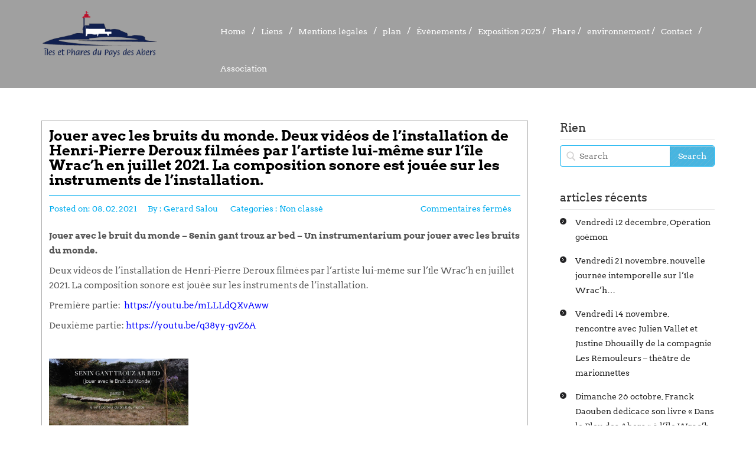

--- FILE ---
content_type: text/html; charset=UTF-8
request_url: http://www.ippa-ile-wrach.bzh/2021/08/02/video-tournee-a-lile-wrach-en-juillet-2021-illustrant-les-installations-de-henri-pierre-deroux/
body_size: 17790
content:
<!DOCTYPE html>
<html>
<head>
<meta charset="UTF-8">
        <meta http-equiv="X-UA-Compatible" content="IE=edge">
        <meta name="viewport" content="width=device-width, initial-scale=1.0">
        <title>Jouer avec les bruits du monde.  Deux vidéos de l&rsquo;installation de Henri-Pierre Deroux filmées par l&rsquo;artiste lui-même sur l&rsquo;île Wrac&rsquo;h en juillet 2021.  La composition sonore est jouée sur les instruments de l&rsquo;installation. &#124; ippa</title>
<link rel="profile" href="http://gmpg.org/xfn/11" />
<link rel="pingback" href="http://www.ippa-ile-wrach.bzh/xmlrpc.php" />
<link rel="stylesheet" href="http://www.ippa-ile-wrach.bzh/wp-content/themes/startpointtheme/style.css">
<meta name='robots' content='max-image-preview:large' />
	<style>img:is([sizes="auto" i], [sizes^="auto," i]) { contain-intrinsic-size: 3000px 1500px }</style>
	<link rel='dns-prefetch' href='//secure.gravatar.com' />
<link rel='dns-prefetch' href='//platform-api.sharethis.com' />
<link rel='dns-prefetch' href='//stats.wp.com' />
<link rel='dns-prefetch' href='//v0.wordpress.com' />
<link rel='dns-prefetch' href='//i0.wp.com' />
<link rel='dns-prefetch' href='//c0.wp.com' />
<link rel="alternate" type="application/rss+xml" title="ippa &raquo; Flux" href="https://www.ippa-ile-wrach.bzh/feed/" />
<link rel="alternate" type="text/calendar" title="ippa &raquo; Flux iCal" href="https://www.ippa-ile-wrach.bzh/events/?ical=1" />
<script type="text/javascript">
/* <![CDATA[ */
window._wpemojiSettings = {"baseUrl":"https:\/\/s.w.org\/images\/core\/emoji\/16.0.1\/72x72\/","ext":".png","svgUrl":"https:\/\/s.w.org\/images\/core\/emoji\/16.0.1\/svg\/","svgExt":".svg","source":{"concatemoji":"http:\/\/www.ippa-ile-wrach.bzh\/wp-includes\/js\/wp-emoji-release.min.js?ver=8495c46c5729067998d8b7f7b610b01e"}};
/*! This file is auto-generated */
!function(s,n){var o,i,e;function c(e){try{var t={supportTests:e,timestamp:(new Date).valueOf()};sessionStorage.setItem(o,JSON.stringify(t))}catch(e){}}function p(e,t,n){e.clearRect(0,0,e.canvas.width,e.canvas.height),e.fillText(t,0,0);var t=new Uint32Array(e.getImageData(0,0,e.canvas.width,e.canvas.height).data),a=(e.clearRect(0,0,e.canvas.width,e.canvas.height),e.fillText(n,0,0),new Uint32Array(e.getImageData(0,0,e.canvas.width,e.canvas.height).data));return t.every(function(e,t){return e===a[t]})}function u(e,t){e.clearRect(0,0,e.canvas.width,e.canvas.height),e.fillText(t,0,0);for(var n=e.getImageData(16,16,1,1),a=0;a<n.data.length;a++)if(0!==n.data[a])return!1;return!0}function f(e,t,n,a){switch(t){case"flag":return n(e,"\ud83c\udff3\ufe0f\u200d\u26a7\ufe0f","\ud83c\udff3\ufe0f\u200b\u26a7\ufe0f")?!1:!n(e,"\ud83c\udde8\ud83c\uddf6","\ud83c\udde8\u200b\ud83c\uddf6")&&!n(e,"\ud83c\udff4\udb40\udc67\udb40\udc62\udb40\udc65\udb40\udc6e\udb40\udc67\udb40\udc7f","\ud83c\udff4\u200b\udb40\udc67\u200b\udb40\udc62\u200b\udb40\udc65\u200b\udb40\udc6e\u200b\udb40\udc67\u200b\udb40\udc7f");case"emoji":return!a(e,"\ud83e\udedf")}return!1}function g(e,t,n,a){var r="undefined"!=typeof WorkerGlobalScope&&self instanceof WorkerGlobalScope?new OffscreenCanvas(300,150):s.createElement("canvas"),o=r.getContext("2d",{willReadFrequently:!0}),i=(o.textBaseline="top",o.font="600 32px Arial",{});return e.forEach(function(e){i[e]=t(o,e,n,a)}),i}function t(e){var t=s.createElement("script");t.src=e,t.defer=!0,s.head.appendChild(t)}"undefined"!=typeof Promise&&(o="wpEmojiSettingsSupports",i=["flag","emoji"],n.supports={everything:!0,everythingExceptFlag:!0},e=new Promise(function(e){s.addEventListener("DOMContentLoaded",e,{once:!0})}),new Promise(function(t){var n=function(){try{var e=JSON.parse(sessionStorage.getItem(o));if("object"==typeof e&&"number"==typeof e.timestamp&&(new Date).valueOf()<e.timestamp+604800&&"object"==typeof e.supportTests)return e.supportTests}catch(e){}return null}();if(!n){if("undefined"!=typeof Worker&&"undefined"!=typeof OffscreenCanvas&&"undefined"!=typeof URL&&URL.createObjectURL&&"undefined"!=typeof Blob)try{var e="postMessage("+g.toString()+"("+[JSON.stringify(i),f.toString(),p.toString(),u.toString()].join(",")+"));",a=new Blob([e],{type:"text/javascript"}),r=new Worker(URL.createObjectURL(a),{name:"wpTestEmojiSupports"});return void(r.onmessage=function(e){c(n=e.data),r.terminate(),t(n)})}catch(e){}c(n=g(i,f,p,u))}t(n)}).then(function(e){for(var t in e)n.supports[t]=e[t],n.supports.everything=n.supports.everything&&n.supports[t],"flag"!==t&&(n.supports.everythingExceptFlag=n.supports.everythingExceptFlag&&n.supports[t]);n.supports.everythingExceptFlag=n.supports.everythingExceptFlag&&!n.supports.flag,n.DOMReady=!1,n.readyCallback=function(){n.DOMReady=!0}}).then(function(){return e}).then(function(){var e;n.supports.everything||(n.readyCallback(),(e=n.source||{}).concatemoji?t(e.concatemoji):e.wpemoji&&e.twemoji&&(t(e.twemoji),t(e.wpemoji)))}))}((window,document),window._wpemojiSettings);
/* ]]> */
</script>
<link rel='stylesheet' id='coloroptions-css' href='http://www.ippa-ile-wrach.bzh/wp-content/themes/startpointtheme/css/color/blue.css?ver=8495c46c5729067998d8b7f7b610b01e' type='text/css' media='all' />
<link rel='stylesheet' id='shortcodes-css' href='http://www.ippa-ile-wrach.bzh/wp-content/themes/startpointtheme/css/shortcode.css?ver=8495c46c5729067998d8b7f7b610b01e' type='text/css' media='all' />
<style id='wp-emoji-styles-inline-css' type='text/css'>

	img.wp-smiley, img.emoji {
		display: inline !important;
		border: none !important;
		box-shadow: none !important;
		height: 1em !important;
		width: 1em !important;
		margin: 0 0.07em !important;
		vertical-align: -0.1em !important;
		background: none !important;
		padding: 0 !important;
	}
</style>
<link rel='stylesheet' id='wp-block-library-css' href='https://c0.wp.com/c/6.8.3/wp-includes/css/dist/block-library/style.min.css' type='text/css' media='all' />
<style id='wp-block-library-inline-css' type='text/css'>
.has-text-align-justify{text-align:justify;}
</style>
<style id='classic-theme-styles-inline-css' type='text/css'>
/*! This file is auto-generated */
.wp-block-button__link{color:#fff;background-color:#32373c;border-radius:9999px;box-shadow:none;text-decoration:none;padding:calc(.667em + 2px) calc(1.333em + 2px);font-size:1.125em}.wp-block-file__button{background:#32373c;color:#fff;text-decoration:none}
</style>
<link rel='stylesheet' id='jetpack-videopress-video-block-view-css' href='http://www.ippa-ile-wrach.bzh/wp-content/plugins/jetpack/jetpack_vendor/automattic/jetpack-videopress/build/block-editor/blocks/video/view.css?minify=false&#038;ver=317afd605f368082816f' type='text/css' media='all' />
<link rel='stylesheet' id='mediaelement-css' href='https://c0.wp.com/c/6.8.3/wp-includes/js/mediaelement/mediaelementplayer-legacy.min.css' type='text/css' media='all' />
<link rel='stylesheet' id='wp-mediaelement-css' href='https://c0.wp.com/c/6.8.3/wp-includes/js/mediaelement/wp-mediaelement.min.css' type='text/css' media='all' />
<style id='global-styles-inline-css' type='text/css'>
:root{--wp--preset--aspect-ratio--square: 1;--wp--preset--aspect-ratio--4-3: 4/3;--wp--preset--aspect-ratio--3-4: 3/4;--wp--preset--aspect-ratio--3-2: 3/2;--wp--preset--aspect-ratio--2-3: 2/3;--wp--preset--aspect-ratio--16-9: 16/9;--wp--preset--aspect-ratio--9-16: 9/16;--wp--preset--color--black: #000000;--wp--preset--color--cyan-bluish-gray: #abb8c3;--wp--preset--color--white: #ffffff;--wp--preset--color--pale-pink: #f78da7;--wp--preset--color--vivid-red: #cf2e2e;--wp--preset--color--luminous-vivid-orange: #ff6900;--wp--preset--color--luminous-vivid-amber: #fcb900;--wp--preset--color--light-green-cyan: #7bdcb5;--wp--preset--color--vivid-green-cyan: #00d084;--wp--preset--color--pale-cyan-blue: #8ed1fc;--wp--preset--color--vivid-cyan-blue: #0693e3;--wp--preset--color--vivid-purple: #9b51e0;--wp--preset--gradient--vivid-cyan-blue-to-vivid-purple: linear-gradient(135deg,rgba(6,147,227,1) 0%,rgb(155,81,224) 100%);--wp--preset--gradient--light-green-cyan-to-vivid-green-cyan: linear-gradient(135deg,rgb(122,220,180) 0%,rgb(0,208,130) 100%);--wp--preset--gradient--luminous-vivid-amber-to-luminous-vivid-orange: linear-gradient(135deg,rgba(252,185,0,1) 0%,rgba(255,105,0,1) 100%);--wp--preset--gradient--luminous-vivid-orange-to-vivid-red: linear-gradient(135deg,rgba(255,105,0,1) 0%,rgb(207,46,46) 100%);--wp--preset--gradient--very-light-gray-to-cyan-bluish-gray: linear-gradient(135deg,rgb(238,238,238) 0%,rgb(169,184,195) 100%);--wp--preset--gradient--cool-to-warm-spectrum: linear-gradient(135deg,rgb(74,234,220) 0%,rgb(151,120,209) 20%,rgb(207,42,186) 40%,rgb(238,44,130) 60%,rgb(251,105,98) 80%,rgb(254,248,76) 100%);--wp--preset--gradient--blush-light-purple: linear-gradient(135deg,rgb(255,206,236) 0%,rgb(152,150,240) 100%);--wp--preset--gradient--blush-bordeaux: linear-gradient(135deg,rgb(254,205,165) 0%,rgb(254,45,45) 50%,rgb(107,0,62) 100%);--wp--preset--gradient--luminous-dusk: linear-gradient(135deg,rgb(255,203,112) 0%,rgb(199,81,192) 50%,rgb(65,88,208) 100%);--wp--preset--gradient--pale-ocean: linear-gradient(135deg,rgb(255,245,203) 0%,rgb(182,227,212) 50%,rgb(51,167,181) 100%);--wp--preset--gradient--electric-grass: linear-gradient(135deg,rgb(202,248,128) 0%,rgb(113,206,126) 100%);--wp--preset--gradient--midnight: linear-gradient(135deg,rgb(2,3,129) 0%,rgb(40,116,252) 100%);--wp--preset--font-size--small: 13px;--wp--preset--font-size--medium: 20px;--wp--preset--font-size--large: 36px;--wp--preset--font-size--x-large: 42px;--wp--preset--spacing--20: 0.44rem;--wp--preset--spacing--30: 0.67rem;--wp--preset--spacing--40: 1rem;--wp--preset--spacing--50: 1.5rem;--wp--preset--spacing--60: 2.25rem;--wp--preset--spacing--70: 3.38rem;--wp--preset--spacing--80: 5.06rem;--wp--preset--shadow--natural: 6px 6px 9px rgba(0, 0, 0, 0.2);--wp--preset--shadow--deep: 12px 12px 50px rgba(0, 0, 0, 0.4);--wp--preset--shadow--sharp: 6px 6px 0px rgba(0, 0, 0, 0.2);--wp--preset--shadow--outlined: 6px 6px 0px -3px rgba(255, 255, 255, 1), 6px 6px rgba(0, 0, 0, 1);--wp--preset--shadow--crisp: 6px 6px 0px rgba(0, 0, 0, 1);}:where(.is-layout-flex){gap: 0.5em;}:where(.is-layout-grid){gap: 0.5em;}body .is-layout-flex{display: flex;}.is-layout-flex{flex-wrap: wrap;align-items: center;}.is-layout-flex > :is(*, div){margin: 0;}body .is-layout-grid{display: grid;}.is-layout-grid > :is(*, div){margin: 0;}:where(.wp-block-columns.is-layout-flex){gap: 2em;}:where(.wp-block-columns.is-layout-grid){gap: 2em;}:where(.wp-block-post-template.is-layout-flex){gap: 1.25em;}:where(.wp-block-post-template.is-layout-grid){gap: 1.25em;}.has-black-color{color: var(--wp--preset--color--black) !important;}.has-cyan-bluish-gray-color{color: var(--wp--preset--color--cyan-bluish-gray) !important;}.has-white-color{color: var(--wp--preset--color--white) !important;}.has-pale-pink-color{color: var(--wp--preset--color--pale-pink) !important;}.has-vivid-red-color{color: var(--wp--preset--color--vivid-red) !important;}.has-luminous-vivid-orange-color{color: var(--wp--preset--color--luminous-vivid-orange) !important;}.has-luminous-vivid-amber-color{color: var(--wp--preset--color--luminous-vivid-amber) !important;}.has-light-green-cyan-color{color: var(--wp--preset--color--light-green-cyan) !important;}.has-vivid-green-cyan-color{color: var(--wp--preset--color--vivid-green-cyan) !important;}.has-pale-cyan-blue-color{color: var(--wp--preset--color--pale-cyan-blue) !important;}.has-vivid-cyan-blue-color{color: var(--wp--preset--color--vivid-cyan-blue) !important;}.has-vivid-purple-color{color: var(--wp--preset--color--vivid-purple) !important;}.has-black-background-color{background-color: var(--wp--preset--color--black) !important;}.has-cyan-bluish-gray-background-color{background-color: var(--wp--preset--color--cyan-bluish-gray) !important;}.has-white-background-color{background-color: var(--wp--preset--color--white) !important;}.has-pale-pink-background-color{background-color: var(--wp--preset--color--pale-pink) !important;}.has-vivid-red-background-color{background-color: var(--wp--preset--color--vivid-red) !important;}.has-luminous-vivid-orange-background-color{background-color: var(--wp--preset--color--luminous-vivid-orange) !important;}.has-luminous-vivid-amber-background-color{background-color: var(--wp--preset--color--luminous-vivid-amber) !important;}.has-light-green-cyan-background-color{background-color: var(--wp--preset--color--light-green-cyan) !important;}.has-vivid-green-cyan-background-color{background-color: var(--wp--preset--color--vivid-green-cyan) !important;}.has-pale-cyan-blue-background-color{background-color: var(--wp--preset--color--pale-cyan-blue) !important;}.has-vivid-cyan-blue-background-color{background-color: var(--wp--preset--color--vivid-cyan-blue) !important;}.has-vivid-purple-background-color{background-color: var(--wp--preset--color--vivid-purple) !important;}.has-black-border-color{border-color: var(--wp--preset--color--black) !important;}.has-cyan-bluish-gray-border-color{border-color: var(--wp--preset--color--cyan-bluish-gray) !important;}.has-white-border-color{border-color: var(--wp--preset--color--white) !important;}.has-pale-pink-border-color{border-color: var(--wp--preset--color--pale-pink) !important;}.has-vivid-red-border-color{border-color: var(--wp--preset--color--vivid-red) !important;}.has-luminous-vivid-orange-border-color{border-color: var(--wp--preset--color--luminous-vivid-orange) !important;}.has-luminous-vivid-amber-border-color{border-color: var(--wp--preset--color--luminous-vivid-amber) !important;}.has-light-green-cyan-border-color{border-color: var(--wp--preset--color--light-green-cyan) !important;}.has-vivid-green-cyan-border-color{border-color: var(--wp--preset--color--vivid-green-cyan) !important;}.has-pale-cyan-blue-border-color{border-color: var(--wp--preset--color--pale-cyan-blue) !important;}.has-vivid-cyan-blue-border-color{border-color: var(--wp--preset--color--vivid-cyan-blue) !important;}.has-vivid-purple-border-color{border-color: var(--wp--preset--color--vivid-purple) !important;}.has-vivid-cyan-blue-to-vivid-purple-gradient-background{background: var(--wp--preset--gradient--vivid-cyan-blue-to-vivid-purple) !important;}.has-light-green-cyan-to-vivid-green-cyan-gradient-background{background: var(--wp--preset--gradient--light-green-cyan-to-vivid-green-cyan) !important;}.has-luminous-vivid-amber-to-luminous-vivid-orange-gradient-background{background: var(--wp--preset--gradient--luminous-vivid-amber-to-luminous-vivid-orange) !important;}.has-luminous-vivid-orange-to-vivid-red-gradient-background{background: var(--wp--preset--gradient--luminous-vivid-orange-to-vivid-red) !important;}.has-very-light-gray-to-cyan-bluish-gray-gradient-background{background: var(--wp--preset--gradient--very-light-gray-to-cyan-bluish-gray) !important;}.has-cool-to-warm-spectrum-gradient-background{background: var(--wp--preset--gradient--cool-to-warm-spectrum) !important;}.has-blush-light-purple-gradient-background{background: var(--wp--preset--gradient--blush-light-purple) !important;}.has-blush-bordeaux-gradient-background{background: var(--wp--preset--gradient--blush-bordeaux) !important;}.has-luminous-dusk-gradient-background{background: var(--wp--preset--gradient--luminous-dusk) !important;}.has-pale-ocean-gradient-background{background: var(--wp--preset--gradient--pale-ocean) !important;}.has-electric-grass-gradient-background{background: var(--wp--preset--gradient--electric-grass) !important;}.has-midnight-gradient-background{background: var(--wp--preset--gradient--midnight) !important;}.has-small-font-size{font-size: var(--wp--preset--font-size--small) !important;}.has-medium-font-size{font-size: var(--wp--preset--font-size--medium) !important;}.has-large-font-size{font-size: var(--wp--preset--font-size--large) !important;}.has-x-large-font-size{font-size: var(--wp--preset--font-size--x-large) !important;}
:where(.wp-block-post-template.is-layout-flex){gap: 1.25em;}:where(.wp-block-post-template.is-layout-grid){gap: 1.25em;}
:where(.wp-block-columns.is-layout-flex){gap: 2em;}:where(.wp-block-columns.is-layout-grid){gap: 2em;}
:root :where(.wp-block-pullquote){font-size: 1.5em;line-height: 1.6;}
</style>
<link rel='stylesheet' id='page-list-style-css' href='http://www.ippa-ile-wrach.bzh/wp-content/plugins/page-list/css/page-list.css?ver=5.7' type='text/css' media='all' />
<link rel='stylesheet' id='social-logos-css' href='https://c0.wp.com/p/jetpack/12.1.2/_inc/social-logos/social-logos.min.css' type='text/css' media='all' />
<link rel='stylesheet' id='jetpack_css-css' href='https://c0.wp.com/p/jetpack/12.1.2/css/jetpack.css' type='text/css' media='all' />
<script type="text/javascript" id="jetpack_related-posts-js-extra">
/* <![CDATA[ */
var related_posts_js_options = {"post_heading":"h4"};
/* ]]> */
</script>
<script type="text/javascript" src="https://c0.wp.com/p/jetpack/12.1.2/_inc/build/related-posts/related-posts.min.js" id="jetpack_related-posts-js"></script>
<script type="text/javascript" src="https://c0.wp.com/c/6.8.3/wp-includes/js/jquery/jquery.min.js" id="jquery-core-js"></script>
<script type="text/javascript" src="https://c0.wp.com/c/6.8.3/wp-includes/js/jquery/jquery-migrate.min.js" id="jquery-migrate-js"></script>
<script type="text/javascript" src="http://www.ippa-ile-wrach.bzh/wp-content/themes/startpointtheme/js/superfish.js?ver=8495c46c5729067998d8b7f7b610b01e" id="startpoint-superfish-js"></script>
<script type="text/javascript" src="http://www.ippa-ile-wrach.bzh/wp-content/themes/startpointtheme/js/bootstrap.min.js?ver=8495c46c5729067998d8b7f7b610b01e" id="startpoint-bootstrap-js"></script>
<script type="text/javascript" src="http://www.ippa-ile-wrach.bzh/wp-content/themes/startpointtheme/js/jquery.mmenu.js?ver=8495c46c5729067998d8b7f7b610b01e" id="startpoint-mmenu-js"></script>
<script type="text/javascript" src="http://www.ippa-ile-wrach.bzh/wp-content/themes/startpointtheme/js/jquery.singlePageNav.min.js?ver=8495c46c5729067998d8b7f7b610b01e" id="startpoint-singlepagenav-js"></script>
<script type="text/javascript" src="http://www.ippa-ile-wrach.bzh/wp-content/themes/startpointtheme/js/modernizr.min.js?ver=8495c46c5729067998d8b7f7b610b01e" id="startpoint-modernize-js"></script>
<script type="text/javascript" src="http://www.ippa-ile-wrach.bzh/wp-content/themes/startpointtheme/js/jquery.flexslider.js?ver=8495c46c5729067998d8b7f7b610b01e" id="startpoint-slider-js"></script>
<script type="text/javascript" src="http://www.ippa-ile-wrach.bzh/wp-content/themes/startpointtheme/js/lightbox-2.6.min.js?ver=8495c46c5729067998d8b7f7b610b01e" id="startpoint-lightbox-js"></script>
<script type="text/javascript" src="http://www.ippa-ile-wrach.bzh/wp-content/themes/startpointtheme/js/jquery.imagesloaded.js?ver=8495c46c5729067998d8b7f7b610b01e" id="startpoint-imageloaded-js"></script>
<script type="text/javascript" src="http://www.ippa-ile-wrach.bzh/wp-content/themes/startpointtheme/js/jquery.wookmark.js?ver=8495c46c5729067998d8b7f7b610b01e" id="startpoint-wookmark-js"></script>
<script type="text/javascript" src="http://www.ippa-ile-wrach.bzh/wp-content/themes/startpointtheme/js/custom.js?ver=8495c46c5729067998d8b7f7b610b01e" id="startpoint-custom-js"></script>
<script type="text/javascript" src="//platform-api.sharethis.com/js/sharethis.js#source=googleanalytics-wordpress#product=ga&amp;property=60a77cd260561800128248ed" id="googleanalytics-platform-sharethis-js"></script>
<link rel="https://api.w.org/" href="https://www.ippa-ile-wrach.bzh/wp-json/" /><link rel="alternate" title="JSON" type="application/json" href="https://www.ippa-ile-wrach.bzh/wp-json/wp/v2/posts/3520" /><link rel="EditURI" type="application/rsd+xml" title="RSD" href="https://www.ippa-ile-wrach.bzh/xmlrpc.php?rsd" />

<link rel="canonical" href="https://www.ippa-ile-wrach.bzh/2021/08/02/video-tournee-a-lile-wrach-en-juillet-2021-illustrant-les-installations-de-henri-pierre-deroux/" />
<link rel='shortlink' href='https://wp.me/p8jMGo-UM' />
<link rel="alternate" title="oEmbed (JSON)" type="application/json+oembed" href="https://www.ippa-ile-wrach.bzh/wp-json/oembed/1.0/embed?url=https%3A%2F%2Fwww.ippa-ile-wrach.bzh%2F2021%2F08%2F02%2Fvideo-tournee-a-lile-wrach-en-juillet-2021-illustrant-les-installations-de-henri-pierre-deroux%2F" />
<link rel="alternate" title="oEmbed (XML)" type="text/xml+oembed" href="https://www.ippa-ile-wrach.bzh/wp-json/oembed/1.0/embed?url=https%3A%2F%2Fwww.ippa-ile-wrach.bzh%2F2021%2F08%2F02%2Fvideo-tournee-a-lile-wrach-en-juillet-2021-illustrant-les-installations-de-henri-pierre-deroux%2F&#038;format=xml" />
<script type="text/javascript">
(function(url){
	if(/(?:Chrome\/26\.0\.1410\.63 Safari\/537\.31|WordfenceTestMonBot)/.test(navigator.userAgent)){ return; }
	var addEvent = function(evt, handler) {
		if (window.addEventListener) {
			document.addEventListener(evt, handler, false);
		} else if (window.attachEvent) {
			document.attachEvent('on' + evt, handler);
		}
	};
	var removeEvent = function(evt, handler) {
		if (window.removeEventListener) {
			document.removeEventListener(evt, handler, false);
		} else if (window.detachEvent) {
			document.detachEvent('on' + evt, handler);
		}
	};
	var evts = 'contextmenu dblclick drag dragend dragenter dragleave dragover dragstart drop keydown keypress keyup mousedown mousemove mouseout mouseover mouseup mousewheel scroll'.split(' ');
	var logHuman = function() {
		if (window.wfLogHumanRan) { return; }
		window.wfLogHumanRan = true;
		var wfscr = document.createElement('script');
		wfscr.type = 'text/javascript';
		wfscr.async = true;
		wfscr.src = url + '&r=' + Math.random();
		(document.getElementsByTagName('head')[0]||document.getElementsByTagName('body')[0]).appendChild(wfscr);
		for (var i = 0; i < evts.length; i++) {
			removeEvent(evts[i], logHuman);
		}
	};
	for (var i = 0; i < evts.length; i++) {
		addEvent(evts[i], logHuman);
	}
})('//www.ippa-ile-wrach.bzh/?wordfence_lh=1&hid=288988A52DB3FEAD1D20DB2EC39958D4');
</script><meta name="tec-api-version" content="v1"><meta name="tec-api-origin" content="https://www.ippa-ile-wrach.bzh"><link rel="alternate" href="https://www.ippa-ile-wrach.bzh/wp-json/tribe/events/v1/" />	<style>img#wpstats{display:none}</style>
		<link rel="shortcut icon" href="http://www.ippa-ile-wrach.bzh/wp-content/uploads/2015/07/ippa-favicon1.png"/>
<!-- Custom Styling -->
<style type="text/css">
.icones{
  height: 90px;
  width: 90px;
  background-repeat: no-repeat;
  background-position: center center;
}
.environnement {
  background-image: url("/wp-content/uploads/icones/picto-ippa-environnement.png");
}
.col-md-4.box1:hover .environnement {
  background-image: url("/wp-content/uploads/icones/picto-ippa-environnement-blanc.png");
transform: scale(1);
}
.phare {
  background-image: url("/wp-content/uploads/icones/picto-ippa-phare.png");
}
.col-md-4.box2:hover .phare {
  background-image: url("/wp-content/uploads/icones/picto-ippa-phare-blanc.png");
transform: scale(1);
}
.oeil {
  background-image: url("/wp-content/uploads/icones/picto-ippa-oeil.png");
}
.col-md-4.box3:hover .oeil{
  background-image: url("/wp-content/uploads/icones/picto-ippa-oeil-blanc.png");
transform: scale(1);
}
.sf-arrows .sf-with-ul:after{
display:none;
}
.sf-arrows .sf-with-ul {
  padding-right: 0;
}
.menu-sp ul a {
  font-size: 14px;
}
.logo img {
  width: 80%;
}
.col-lg-9 {
  padding-top: 2%;
}
.sf-menu ul{
  background: #a0a0a0;
}
.sf-menu ul li,.sf-menu li:hover, .sf-menu li.sfHover{
background: none;
}
.sf-menu ul li a:hover {
  color: white;
 font-weight: bold;
  transition: color .4s;
}
h1 {
  font-size: 24px;
  font-weight: bold;
  color: #11204f;
}
.col-md-4:hover h1{
color: white;
}
.menu li {
  list-style: none;
color: #11204f;
}
.col-md-4:hover .menu li a{
color: white;
}
.menu li a:hover{
color: #11204f !important;
}
.three-column-container .col-md-4.box1, .three-column-container .col-md-4.box2, .three-column-container .col-md-4.box3 {
  min-height: 358px;
}
.testimonial-wrapper, .contact-wrapper{
display: none;
}
.footer-copyright-wrapper .col-md-7, .breadcrum-wrapper {
  display: none;
}
.footer-copyright-wrapper .col-md-5 {
  width: 100%;
}
.footer-copyright-wrapper a{
color: white;
}
.menu-wrapper-bg {
  background: #a0a0a0;
}
.post-page img {
  max-width: 40%;
}
.tribe-events-calendar th {
  background-color: #009de1;
color: white;
}
.contact-container form label {
   border: none;
}

.contact-container form input[type='text'], .contact-container form input[type='textarea'] {
    border-left: 1px solid #222;

}
</style>
<script>
(function() {
	(function (i, s, o, g, r, a, m) {
		i['GoogleAnalyticsObject'] = r;
		i[r] = i[r] || function () {
				(i[r].q = i[r].q || []).push(arguments)
			}, i[r].l = 1 * new Date();
		a = s.createElement(o),
			m = s.getElementsByTagName(o)[0];
		a.async = 1;
		a.src = g;
		m.parentNode.insertBefore(a, m)
	})(window, document, 'script', 'https://google-analytics.com/analytics.js', 'ga');

	ga('create', 'UA-87371266-2', 'auto');
			ga('send', 'pageview');
	})();
</script>
<meta name="description" content="Jouer avec le bruit du monde - Senin gant trouz ar bed - Un instrumentarium pour jouer avec les bruits du monde. Deux vidéos de l&#039;installation de Henri-Pierre Deroux filmées par l&#039;artiste lui-même sur l&#039;île Wrac&#039;h en juillet 2021. La composition sonore est jouée sur les instruments de l&#039;installation. Première partie:  https://youtu.be/mLLLdQXvAww Deuxième partie: https://youtu.be/q38yy-gvZ6A…" />
<style type="text/css" id="custom-background-css">
body.custom-background { background-color: #1885ce; background-image: url("http://www.ippa-ile-wrach.bzh/wp-content/uploads/2015/11/iles7.jpg"); background-position: left top; background-size: cover; background-repeat: no-repeat; background-attachment: fixed; }
</style>
	
<!-- Jetpack Open Graph Tags -->
<meta property="og:type" content="article" />
<meta property="og:title" content="Jouer avec les bruits du monde.  Deux vidéos de l&rsquo;installation de Henri-Pierre Deroux filmées par l&rsquo;artiste lui-même sur l&rsquo;île Wrac&rsquo;h en juillet 2021.  La composition sonore est jouée sur les instruments de l&rsquo;installation." />
<meta property="og:url" content="https://www.ippa-ile-wrach.bzh/2021/08/02/video-tournee-a-lile-wrach-en-juillet-2021-illustrant-les-installations-de-henri-pierre-deroux/" />
<meta property="og:description" content="Jouer avec le bruit du monde &#8211; Senin gant trouz ar bed &#8211; Un instrumentarium pour jouer avec les bruits du monde. Deux vidéos de l&rsquo;installation de Henri-Pierre Deroux filmées par l…" />
<meta property="article:published_time" content="2021-08-02T08:17:43+00:00" />
<meta property="article:modified_time" content="2021-08-16T18:11:11+00:00" />
<meta property="og:site_name" content="ippa" />
<meta property="og:image" content="https://www.ippa-ile-wrach.bzh/wp-content/uploads/2021/08/Screen-Shot-2021-07-31-at-4.58.37-PM-copy.png" />
<meta property="og:image:width" content="2524" />
<meta property="og:image:height" content="1404" />
<meta property="og:image:alt" content="" />
<meta property="og:locale" content="fr_FR" />
<meta name="twitter:text:title" content="Jouer avec les bruits du monde.  Deux vidéos de l&rsquo;installation de Henri-Pierre Deroux filmées par l&rsquo;artiste lui-même sur l&rsquo;île Wrac&rsquo;h en juillet 2021.  La composition sonore est jouée sur les instruments de l&rsquo;installation." />
<meta name="twitter:image" content="https://www.ippa-ile-wrach.bzh/wp-content/uploads/2021/08/Screen-Shot-2021-07-31-at-4.58.37-PM-copy.png?w=640" />
<meta name="twitter:card" content="summary_large_image" />

<!-- End Jetpack Open Graph Tags -->
</head>

<body id="top">


<div id="header" class="mm-fixed-top">
<a href="#mm-menu"><img src="http://www.ippa-ile-wrach.bzh/wp-content/themes/startpointtheme/images/mobile-menu.png"></a>
</div>

	<div class="mobile-logo">
		<div class="row">
			<div class="col-md-12">
				<div class="logo">
											<a href="https://www.ippa-ile-wrach.bzh">
							<img src="http://www.ippa-ile-wrach.bzh/wp-content/uploads/2015/07/logo-header-ippa.png" alt="ippa">
						</a>
											</div>
			</div>
		</div>
	</div>

<div class="menu-wrapper single-page-nav clearfix">
	<div class="menu-wrapper-bg">
		<div class="container">
			<div class="row">
				<div class="col-lg-3 col-md-3">
					<!-- logo -->
					<div class="logo">
					                                <a href="https://www.ippa-ile-wrach.bzh">
									<img src="http://www.ippa-ile-wrach.bzh/wp-content/uploads/2015/07/logo-header-ippa.png" alt="ippa">
								</a>
																
                     
					</div>
				</div>

				<div class="col-lg-9 col-md-9">
					<nav class="menu-sp">
											
    <ul class="sf-menu">
        <li><a href="https://www.ippa-ile-wrach.bzh/">Home</a></li><li class="page_item page-item-44"><a href="https://www.ippa-ile-wrach.bzh/liens/">Liens</a></li>
<li class="page_item page-item-1166"><a href="https://www.ippa-ile-wrach.bzh/mentions_legales/">Mentions légales</a></li>
<li class="page_item page-item-189"><a href="https://www.ippa-ile-wrach.bzh/plan/">plan</a></li>
<li class="page_item page-item-89 page_item_has_children"><a href="https://www.ippa-ile-wrach.bzh/evenements/">Événements</a>
<ul class='children'>
	<li class="page_item page-item-40"><a href="https://www.ippa-ile-wrach.bzh/evenements/animations/">Animations pédagogiques</a></li>
	<li class="page_item page-item-38"><a href="https://www.ippa-ile-wrach.bzh/evenements/rencontres/">Rencontres et causeries</a></li>
	<li class="page_item page-item-35"><a href="https://www.ippa-ile-wrach.bzh/evenements/vernissage/">Vernissages</a></li>
	<li class="page_item page-item-33"><a href="https://www.ippa-ile-wrach.bzh/evenements/concerts-et-lectures/">Concerts et Lectures</a></li>
</ul>
</li>
<li class="page_item page-item-87 page_item_has_children"><a href="https://www.ippa-ile-wrach.bzh/lile-aux-artistes/">Exposition 2025</a>
<ul class='children'>
	<li class="page_item page-item-4686"><a href="https://www.ippa-ile-wrach.bzh/lile-aux-artistes/horaires-douverture/">Horaires d&rsquo;ouverture</a></li>
	<li class="page_item page-item-31"><a href="https://www.ippa-ile-wrach.bzh/lile-aux-artistes/la-presse-en-parel/">La presse en parle</a></li>
	<li class="page_item page-item-29"><a href="https://www.ippa-ile-wrach.bzh/lile-aux-artistes/residences/">Résidences d&rsquo;artistes</a></li>
	<li class="page_item page-item-27"><a href="https://www.ippa-ile-wrach.bzh/lile-aux-artistes/expositions/">Expositions passées</a></li>
</ul>
</li>
<li class="page_item page-item-85 page_item_has_children"><a href="https://www.ippa-ile-wrach.bzh/le-phare/">Phare</a>
<ul class='children'>
	<li class="page_item page-item-725"><a href="https://www.ippa-ile-wrach.bzh/le-phare/legendes/">Légendes</a></li>
	<li class="page_item page-item-25"><a href="https://www.ippa-ile-wrach.bzh/le-phare/fonction/">Fonction et description</a></li>
	<li class="page_item page-item-22"><a href="https://www.ippa-ile-wrach.bzh/le-phare/fours-a-goemon/">Historique</a></li>
</ul>
</li>
<li class="page_item page-item-83 page_item_has_children"><a href="https://www.ippa-ile-wrach.bzh/environnement/">environnement</a>
<ul class='children'>
	<li class="page_item page-item-1039"><a href="https://www.ippa-ile-wrach.bzh/environnement/essai-2/">Légendes</a></li>
	<li class="page_item page-item-832"><a href="https://www.ippa-ile-wrach.bzh/environnement/essai/">Phares de l&rsquo;Aber</a></li>
	<li class="page_item page-item-67"><a href="https://www.ippa-ile-wrach.bzh/environnement/fours-a-goemon-2/">Fours à goémon</a></li>
	<li class="page_item page-item-20"><a href="https://www.ippa-ile-wrach.bzh/environnement/les-pecheries-gored/">Les pêcheries</a></li>
	<li class="page_item page-item-18"><a href="https://www.ippa-ile-wrach.bzh/environnement/estran/">Estran</a></li>
	<li class="page_item page-item-16"><a href="https://www.ippa-ile-wrach.bzh/environnement/iles/">Îles</a></li>
</ul>
</li>
<li class="page_item page-item-46"><a href="https://www.ippa-ile-wrach.bzh/contact/">Contact</a></li>
<li class="page_item page-item-12"><a href="https://www.ippa-ile-wrach.bzh/association/">Association</a></li>
    </ul>

    										
					</nav>
					<div style="display:none">
					<nav class="menu2" id="mm-menu">
											    <ul>
        <li><a href="https://www.ippa-ile-wrach.bzh/">Home</a></li><li class="page_item page-item-44"><a href="https://www.ippa-ile-wrach.bzh/liens/">Liens</a></li>
<li class="page_item page-item-1166"><a href="https://www.ippa-ile-wrach.bzh/mentions_legales/">Mentions légales</a></li>
<li class="page_item page-item-189"><a href="https://www.ippa-ile-wrach.bzh/plan/">plan</a></li>
<li class="page_item page-item-89 page_item_has_children"><a href="https://www.ippa-ile-wrach.bzh/evenements/">Événements</a>
<ul class='children'>
	<li class="page_item page-item-40"><a href="https://www.ippa-ile-wrach.bzh/evenements/animations/">Animations pédagogiques</a></li>
	<li class="page_item page-item-38"><a href="https://www.ippa-ile-wrach.bzh/evenements/rencontres/">Rencontres et causeries</a></li>
	<li class="page_item page-item-35"><a href="https://www.ippa-ile-wrach.bzh/evenements/vernissage/">Vernissages</a></li>
	<li class="page_item page-item-33"><a href="https://www.ippa-ile-wrach.bzh/evenements/concerts-et-lectures/">Concerts et Lectures</a></li>
</ul>
</li>
<li class="page_item page-item-87 page_item_has_children"><a href="https://www.ippa-ile-wrach.bzh/lile-aux-artistes/">Exposition 2025</a>
<ul class='children'>
	<li class="page_item page-item-4686"><a href="https://www.ippa-ile-wrach.bzh/lile-aux-artistes/horaires-douverture/">Horaires d&rsquo;ouverture</a></li>
	<li class="page_item page-item-31"><a href="https://www.ippa-ile-wrach.bzh/lile-aux-artistes/la-presse-en-parel/">La presse en parle</a></li>
	<li class="page_item page-item-29"><a href="https://www.ippa-ile-wrach.bzh/lile-aux-artistes/residences/">Résidences d&rsquo;artistes</a></li>
	<li class="page_item page-item-27"><a href="https://www.ippa-ile-wrach.bzh/lile-aux-artistes/expositions/">Expositions passées</a></li>
</ul>
</li>
<li class="page_item page-item-85 page_item_has_children"><a href="https://www.ippa-ile-wrach.bzh/le-phare/">Phare</a>
<ul class='children'>
	<li class="page_item page-item-725"><a href="https://www.ippa-ile-wrach.bzh/le-phare/legendes/">Légendes</a></li>
	<li class="page_item page-item-25"><a href="https://www.ippa-ile-wrach.bzh/le-phare/fonction/">Fonction et description</a></li>
	<li class="page_item page-item-22"><a href="https://www.ippa-ile-wrach.bzh/le-phare/fours-a-goemon/">Historique</a></li>
</ul>
</li>
<li class="page_item page-item-83 page_item_has_children"><a href="https://www.ippa-ile-wrach.bzh/environnement/">environnement</a>
<ul class='children'>
	<li class="page_item page-item-1039"><a href="https://www.ippa-ile-wrach.bzh/environnement/essai-2/">Légendes</a></li>
	<li class="page_item page-item-832"><a href="https://www.ippa-ile-wrach.bzh/environnement/essai/">Phares de l&rsquo;Aber</a></li>
	<li class="page_item page-item-67"><a href="https://www.ippa-ile-wrach.bzh/environnement/fours-a-goemon-2/">Fours à goémon</a></li>
	<li class="page_item page-item-20"><a href="https://www.ippa-ile-wrach.bzh/environnement/les-pecheries-gored/">Les pêcheries</a></li>
	<li class="page_item page-item-18"><a href="https://www.ippa-ile-wrach.bzh/environnement/estran/">Estran</a></li>
	<li class="page_item page-item-16"><a href="https://www.ippa-ile-wrach.bzh/environnement/iles/">Îles</a></li>
</ul>
</li>
<li class="page_item page-item-46"><a href="https://www.ippa-ile-wrach.bzh/contact/">Contact</a></li>
<li class="page_item page-item-12"><a href="https://www.ippa-ile-wrach.bzh/association/">Association</a></li>
    </ul>

    											
					</nav>
					</div>
				</div>

			</div>
		</div>
	</div>
</div>
<!-- *** Header Ends *** -->
<!-- *** Header Ends *** -->
<!-- *** Header Ends *** -->
<!-- *** Header Ends *** -->
<div class="menu-wrapper1 notvisible single-page-nav clearfix">
	<div class="menu-wrapper-bg">
		<div class="container">
			<div class="row">
				<div class="col-lg-3 col-md-3">
					<!-- logo -->
					<div class="logo">
					                                <a href="https://www.ippa-ile-wrach.bzh">
									<img src="http://www.ippa-ile-wrach.bzh/wp-content/uploads/2015/07/logo-header-ippa.png" alt="ippa">
								</a>
																
                     
					</div>
				</div>

				<div class="col-lg-9 col-md-9">
					<nav class="menu-sp">
											
    <ul class="sf-menu">
        <li><a href="https://www.ippa-ile-wrach.bzh/">Home</a></li><li class="page_item page-item-44"><a href="https://www.ippa-ile-wrach.bzh/liens/">Liens</a></li>
<li class="page_item page-item-1166"><a href="https://www.ippa-ile-wrach.bzh/mentions_legales/">Mentions légales</a></li>
<li class="page_item page-item-189"><a href="https://www.ippa-ile-wrach.bzh/plan/">plan</a></li>
<li class="page_item page-item-89 page_item_has_children"><a href="https://www.ippa-ile-wrach.bzh/evenements/">Événements</a>
<ul class='children'>
	<li class="page_item page-item-40"><a href="https://www.ippa-ile-wrach.bzh/evenements/animations/">Animations pédagogiques</a></li>
	<li class="page_item page-item-38"><a href="https://www.ippa-ile-wrach.bzh/evenements/rencontres/">Rencontres et causeries</a></li>
	<li class="page_item page-item-35"><a href="https://www.ippa-ile-wrach.bzh/evenements/vernissage/">Vernissages</a></li>
	<li class="page_item page-item-33"><a href="https://www.ippa-ile-wrach.bzh/evenements/concerts-et-lectures/">Concerts et Lectures</a></li>
</ul>
</li>
<li class="page_item page-item-87 page_item_has_children"><a href="https://www.ippa-ile-wrach.bzh/lile-aux-artistes/">Exposition 2025</a>
<ul class='children'>
	<li class="page_item page-item-4686"><a href="https://www.ippa-ile-wrach.bzh/lile-aux-artistes/horaires-douverture/">Horaires d&rsquo;ouverture</a></li>
	<li class="page_item page-item-31"><a href="https://www.ippa-ile-wrach.bzh/lile-aux-artistes/la-presse-en-parel/">La presse en parle</a></li>
	<li class="page_item page-item-29"><a href="https://www.ippa-ile-wrach.bzh/lile-aux-artistes/residences/">Résidences d&rsquo;artistes</a></li>
	<li class="page_item page-item-27"><a href="https://www.ippa-ile-wrach.bzh/lile-aux-artistes/expositions/">Expositions passées</a></li>
</ul>
</li>
<li class="page_item page-item-85 page_item_has_children"><a href="https://www.ippa-ile-wrach.bzh/le-phare/">Phare</a>
<ul class='children'>
	<li class="page_item page-item-725"><a href="https://www.ippa-ile-wrach.bzh/le-phare/legendes/">Légendes</a></li>
	<li class="page_item page-item-25"><a href="https://www.ippa-ile-wrach.bzh/le-phare/fonction/">Fonction et description</a></li>
	<li class="page_item page-item-22"><a href="https://www.ippa-ile-wrach.bzh/le-phare/fours-a-goemon/">Historique</a></li>
</ul>
</li>
<li class="page_item page-item-83 page_item_has_children"><a href="https://www.ippa-ile-wrach.bzh/environnement/">environnement</a>
<ul class='children'>
	<li class="page_item page-item-1039"><a href="https://www.ippa-ile-wrach.bzh/environnement/essai-2/">Légendes</a></li>
	<li class="page_item page-item-832"><a href="https://www.ippa-ile-wrach.bzh/environnement/essai/">Phares de l&rsquo;Aber</a></li>
	<li class="page_item page-item-67"><a href="https://www.ippa-ile-wrach.bzh/environnement/fours-a-goemon-2/">Fours à goémon</a></li>
	<li class="page_item page-item-20"><a href="https://www.ippa-ile-wrach.bzh/environnement/les-pecheries-gored/">Les pêcheries</a></li>
	<li class="page_item page-item-18"><a href="https://www.ippa-ile-wrach.bzh/environnement/estran/">Estran</a></li>
	<li class="page_item page-item-16"><a href="https://www.ippa-ile-wrach.bzh/environnement/iles/">Îles</a></li>
</ul>
</li>
<li class="page_item page-item-46"><a href="https://www.ippa-ile-wrach.bzh/contact/">Contact</a></li>
<li class="page_item page-item-12"><a href="https://www.ippa-ile-wrach.bzh/association/">Association</a></li>
    </ul>

    										
					</nav>
					
				</div>

			</div>
		</div>
	</div>
</div><!-- *** Single Post Starts *** -->
<!-- ***breadcrum Starts*** -->
 <div class="breadcrum-wrapper" >
	<div class="container">
		<div class="row">
			<div class="breadcrum-inner">
				<div class="col-md-12">
					<div class="breadcrum clearfix">
						<h4><div id="crumbs"><a href="https://www.ippa-ile-wrach.bzh">Home</a> » <a href="https://www.ippa-ile-wrach.bzh/category/non-classe/">Non classé</a> » <span class="current">Jouer avec les bruits du monde.  Deux vidéos de l&rsquo;installation de Henri-Pierre Deroux filmées par l&rsquo;artiste lui-même sur l&rsquo;île Wrac&rsquo;h en juillet 2021.  La composition sonore est jouée sur les instruments de l&rsquo;installation.</span></div></h4>
					</div>
				</div>
			</div>
		</div>
	</div>
</div>
 <!-- ***breadcrum ends*** -->
<div class="blogpost-wrapper">
    <div class="container">
        <div class="row">
            <div class="blogpost-content">
                <div class="col-md-9">
                    <!-- *** Post loop starts *** -->

                    <!-- *** Post1 Starts *** -->
                     
                            <div id="post-3520" class="post-3520 post type-post status-publish format-standard hentry category-non-classe">
                                <div class="post-page">
                                    <h1 class="post-page-head"><a href="https://www.ippa-ile-wrach.bzh/2021/08/02/video-tournee-a-lile-wrach-en-juillet-2021-illustrant-les-installations-de-henri-pierre-deroux/" rel="bookmark" title="Permanent Link to Jouer avec les bruits du monde.  Deux vidéos de l&rsquo;installation de Henri-Pierre Deroux filmées par l&rsquo;artiste lui-même sur l&rsquo;île Wrac&rsquo;h en juillet 2021.  La composition sonore est jouée sur les instruments de l&rsquo;installation.">Jouer avec les bruits du monde.  Deux vidéos de l&rsquo;installation de Henri-Pierre Deroux filmées par l&rsquo;artiste lui-même sur l&rsquo;île Wrac&rsquo;h en juillet 2021.  La composition sonore est jouée sur les instruments de l&rsquo;installation.</a></h1>
                                    <ul class="meta">
                                        <li>Posted on:                                            <a href="https://www.ippa-ile-wrach.bzh/2021/08/02/">08, 02, 2021</a> </li>
                                        <li>By :&nbsp;<a href="https://www.ippa-ile-wrach.bzh/author/queff/" title="Articles par Gerard Salou" rel="author">Gerard Salou</a>&nbsp;</li>
                                        <li>Categories :&nbsp;<a href="https://www.ippa-ile-wrach.bzh/category/non-classe/" rel="category tag">Non classé</a>&nbsp;</li>
                                        <li class="comments"><span>Commentaires fermés<span class="screen-reader-text"> sur Jouer avec les bruits du monde.  Deux vidéos de l&rsquo;installation de Henri-Pierre Deroux filmées par l&rsquo;artiste lui-même sur l&rsquo;île Wrac&rsquo;h en juillet 2021.  La composition sonore est jouée sur les instruments de l&rsquo;installation.</span></span></li>
                                    </ul>
                            
<p><strong>Jouer avec le bruit du monde &#8211; Senin gant trouz ar bed &#8211; Un instrumentarium pour jouer avec les bruits du monde.</strong></p>
<p>Deux vidéos de l&rsquo;installation de Henri-Pierre Deroux filmées par l&rsquo;artiste lui-même sur l&rsquo;île Wrac&rsquo;h en juillet 2021. La composition sonore est jouée sur les instruments de l&rsquo;installation.</p>
<p>Première partie:  <a href="https://youtu.be/mLLLdQXvAww"><span style="color: #0000ff;">https://youtu.be/mLLLdQXvAww</span></a></p>
<p>Deuxième partie: <span style="color: #0000ff;"><a style="color: #0000ff;" href="https://youtu.be/q38yy-gvZ6A">https://youtu.be/q38yy-gvZ6A</a></span></p>
<p> </p>



<figure class="wp-block-image size-large"><a href="https://i0.wp.com/www.ippa-ile-wrach.bzh/wp-content/uploads/2021/08/Screen-Shot-2021-07-31-at-4.58.37-PM-copy.png?ssl=1"><img fetchpriority="high" decoding="async" width="590" height="328" data-attachment-id="3521" data-permalink="https://www.ippa-ile-wrach.bzh/2021/08/02/video-tournee-a-lile-wrach-en-juillet-2021-illustrant-les-installations-de-henri-pierre-deroux/screen-shot-2021-07-31-at-4-58-37-pm-copy/" data-orig-file="https://i0.wp.com/www.ippa-ile-wrach.bzh/wp-content/uploads/2021/08/Screen-Shot-2021-07-31-at-4.58.37-PM-copy.png?fit=2524%2C1404&amp;ssl=1" data-orig-size="2524,1404" data-comments-opened="0" data-image-meta="{&quot;aperture&quot;:&quot;0&quot;,&quot;credit&quot;:&quot;&quot;,&quot;camera&quot;:&quot;&quot;,&quot;caption&quot;:&quot;&quot;,&quot;created_timestamp&quot;:&quot;0&quot;,&quot;copyright&quot;:&quot;&quot;,&quot;focal_length&quot;:&quot;0&quot;,&quot;iso&quot;:&quot;0&quot;,&quot;shutter_speed&quot;:&quot;0&quot;,&quot;title&quot;:&quot;&quot;,&quot;orientation&quot;:&quot;0&quot;}" data-image-title="Screen-Shot-2021-07-31-at-4.58.37-PM-copy" data-image-description="" data-image-caption="" data-medium-file="https://i0.wp.com/www.ippa-ile-wrach.bzh/wp-content/uploads/2021/08/Screen-Shot-2021-07-31-at-4.58.37-PM-copy.png?fit=300%2C167&amp;ssl=1" data-large-file="https://i0.wp.com/www.ippa-ile-wrach.bzh/wp-content/uploads/2021/08/Screen-Shot-2021-07-31-at-4.58.37-PM-copy.png?fit=590%2C328&amp;ssl=1" src="https://i0.wp.com/www.ippa-ile-wrach.bzh/wp-content/uploads/2021/08/Screen-Shot-2021-07-31-at-4.58.37-PM-copy.png?resize=590%2C328&#038;ssl=1" alt="" class="wp-image-3521" srcset="https://i0.wp.com/www.ippa-ile-wrach.bzh/wp-content/uploads/2021/08/Screen-Shot-2021-07-31-at-4.58.37-PM-copy.png?resize=1024%2C570&amp;ssl=1 1024w, https://i0.wp.com/www.ippa-ile-wrach.bzh/wp-content/uploads/2021/08/Screen-Shot-2021-07-31-at-4.58.37-PM-copy.png?resize=300%2C167&amp;ssl=1 300w, https://i0.wp.com/www.ippa-ile-wrach.bzh/wp-content/uploads/2021/08/Screen-Shot-2021-07-31-at-4.58.37-PM-copy.png?resize=768%2C427&amp;ssl=1 768w, https://i0.wp.com/www.ippa-ile-wrach.bzh/wp-content/uploads/2021/08/Screen-Shot-2021-07-31-at-4.58.37-PM-copy.png?resize=1536%2C854&amp;ssl=1 1536w, https://i0.wp.com/www.ippa-ile-wrach.bzh/wp-content/uploads/2021/08/Screen-Shot-2021-07-31-at-4.58.37-PM-copy.png?resize=2048%2C1139&amp;ssl=1 2048w, https://i0.wp.com/www.ippa-ile-wrach.bzh/wp-content/uploads/2021/08/Screen-Shot-2021-07-31-at-4.58.37-PM-copy.png?w=1180&amp;ssl=1 1180w, https://i0.wp.com/www.ippa-ile-wrach.bzh/wp-content/uploads/2021/08/Screen-Shot-2021-07-31-at-4.58.37-PM-copy.png?w=1770&amp;ssl=1 1770w" sizes="(max-width: 590px) 100vw, 590px" data-recalc-dims="1" /></a></figure>


<div class="sharedaddy sd-sharing-enabled"><div class="robots-nocontent sd-block sd-social sd-social-icon sd-sharing"><h3 class="sd-title">Partager&nbsp;:</h3><div class="sd-content"><ul><li class="share-twitter"><a rel="nofollow noopener noreferrer" data-shared="sharing-twitter-3520" class="share-twitter sd-button share-icon no-text" href="https://www.ippa-ile-wrach.bzh/2021/08/02/video-tournee-a-lile-wrach-en-juillet-2021-illustrant-les-installations-de-henri-pierre-deroux/?share=twitter" target="_blank" title="Cliquez pour partager sur Twitter" ><span></span><span class="sharing-screen-reader-text">Cliquez pour partager sur Twitter(ouvre dans une nouvelle fenêtre)</span></a></li><li class="share-facebook"><a rel="nofollow noopener noreferrer" data-shared="sharing-facebook-3520" class="share-facebook sd-button share-icon no-text" href="https://www.ippa-ile-wrach.bzh/2021/08/02/video-tournee-a-lile-wrach-en-juillet-2021-illustrant-les-installations-de-henri-pierre-deroux/?share=facebook" target="_blank" title="Cliquez pour partager sur Facebook" ><span></span><span class="sharing-screen-reader-text">Cliquez pour partager sur Facebook(ouvre dans une nouvelle fenêtre)</span></a></li><li class="share-end"></li></ul></div></div></div>
<div id='jp-relatedposts' class='jp-relatedposts' >
	<h3 class="jp-relatedposts-headline"><em>Articles similaires</em></h3>
</div>                                </div>
                            </div>
                                                <div class="clearfix"></div>
                    <!-- *** Post1 Starts Ends *** -->
                    <!-- *** Post loop ends*** -->
                    <div class="clearfix"></div>
                    <!-- ***Comment Template *** -->
                    <!-- ***Comment Template *** -->
                </div>
                <div class="col-md-3">
                    <!-- *** Sidebar Starts *** -->
<div class="sidebar">
    <h3>Rien</h3><form role="search" method="get" class="searchform" action="https://www.ippa-ile-wrach.bzh/">
    <div>
        <input type="text" placeholder="Search" name="s" id="search" />
        <input type="submit" id="searchsubmit" value="Search" />
    </div>
</form>
<div class="clear"></div>
<br/>

		
		<h3>articles récents</h3>
		<ul>
											<li>
					<a href="https://www.ippa-ile-wrach.bzh/2025/12/15/vendredi-12-decembre-operation-goemon/">Vendredi 12 décembre, Opération goémon</a>
									</li>
											<li>
					<a href="https://www.ippa-ile-wrach.bzh/2025/11/26/vendredi-21-novembre-nouvelle-journee-intemporelle-sur-lile-wrach/">Vendredi 21 novembre, nouvelle journée intemporelle sur l&rsquo;île Wrac&rsquo;h…</a>
									</li>
											<li>
					<a href="https://www.ippa-ile-wrach.bzh/2025/11/26/vendredi-14-novembre-rencontre-avec-julien-vallet-et-justine-dhouailly-de-la-compagnie-les-remouleurs-theatre-de-marionnettes/">Vendredi 14 novembre, rencontre avec Julien Vallet et Justine Dhouailly de la compagnie Les Rémouleurs &#8211; théâtre de marionnettes</a>
									</li>
											<li>
					<a href="https://www.ippa-ile-wrach.bzh/2025/10/30/dimanche-26-octobre-franck-daouben-dedicace-son-livre-dans-le-bleu-des-abers-a-lile-wrach/">Dimanche 26 octobre, Franck Daouben dédicace son livre « Dans le Bleu des Abers » à l’Île Wrac’h</a>
									</li>
											<li>
					<a href="https://www.ippa-ile-wrach.bzh/2025/10/29/samedi-18-octobre-rencontre-avec-angele-riguidel-et-stephane-ducatteau-plasticiens-en-residence-au-phare-du-5-au-19-octobre/">Samedi 18 octobre, rencontre avec Angèle Riguidel et Stéphane Ducatteau, plasticiens, en résidence au phare du 5 au 19 octobre</a>
									</li>
					</ul>

		<h3>Les années précédentes</h3>		<label class="screen-reader-text" for="archives-dropdown-2">Les années précédentes</label>
		<select id="archives-dropdown-2" name="archive-dropdown">
			
			<option value="">Sélectionner un mois</option>
				<option value='https://www.ippa-ile-wrach.bzh/2025/12/'> décembre 2025 &nbsp;(1)</option>
	<option value='https://www.ippa-ile-wrach.bzh/2025/11/'> novembre 2025 &nbsp;(2)</option>
	<option value='https://www.ippa-ile-wrach.bzh/2025/10/'> octobre 2025 &nbsp;(3)</option>
	<option value='https://www.ippa-ile-wrach.bzh/2025/09/'> septembre 2025 &nbsp;(1)</option>
	<option value='https://www.ippa-ile-wrach.bzh/2025/08/'> août 2025 &nbsp;(1)</option>
	<option value='https://www.ippa-ile-wrach.bzh/2025/05/'> mai 2025 &nbsp;(4)</option>
	<option value='https://www.ippa-ile-wrach.bzh/2025/03/'> mars 2025 &nbsp;(4)</option>
	<option value='https://www.ippa-ile-wrach.bzh/2025/02/'> février 2025 &nbsp;(1)</option>
	<option value='https://www.ippa-ile-wrach.bzh/2024/12/'> décembre 2024 &nbsp;(1)</option>
	<option value='https://www.ippa-ile-wrach.bzh/2024/11/'> novembre 2024 &nbsp;(3)</option>
	<option value='https://www.ippa-ile-wrach.bzh/2024/09/'> septembre 2024 &nbsp;(1)</option>
	<option value='https://www.ippa-ile-wrach.bzh/2024/06/'> juin 2024 &nbsp;(1)</option>
	<option value='https://www.ippa-ile-wrach.bzh/2024/05/'> mai 2024 &nbsp;(2)</option>
	<option value='https://www.ippa-ile-wrach.bzh/2024/04/'> avril 2024 &nbsp;(2)</option>
	<option value='https://www.ippa-ile-wrach.bzh/2024/03/'> mars 2024 &nbsp;(2)</option>
	<option value='https://www.ippa-ile-wrach.bzh/2024/02/'> février 2024 &nbsp;(4)</option>
	<option value='https://www.ippa-ile-wrach.bzh/2023/12/'> décembre 2023 &nbsp;(1)</option>
	<option value='https://www.ippa-ile-wrach.bzh/2023/11/'> novembre 2023 &nbsp;(2)</option>
	<option value='https://www.ippa-ile-wrach.bzh/2023/10/'> octobre 2023 &nbsp;(7)</option>
	<option value='https://www.ippa-ile-wrach.bzh/2023/07/'> juillet 2023 &nbsp;(2)</option>
	<option value='https://www.ippa-ile-wrach.bzh/2023/06/'> juin 2023 &nbsp;(2)</option>
	<option value='https://www.ippa-ile-wrach.bzh/2023/05/'> mai 2023 &nbsp;(3)</option>
	<option value='https://www.ippa-ile-wrach.bzh/2023/04/'> avril 2023 &nbsp;(3)</option>
	<option value='https://www.ippa-ile-wrach.bzh/2023/03/'> mars 2023 &nbsp;(3)</option>
	<option value='https://www.ippa-ile-wrach.bzh/2023/02/'> février 2023 &nbsp;(2)</option>
	<option value='https://www.ippa-ile-wrach.bzh/2022/12/'> décembre 2022 &nbsp;(1)</option>
	<option value='https://www.ippa-ile-wrach.bzh/2022/11/'> novembre 2022 &nbsp;(1)</option>
	<option value='https://www.ippa-ile-wrach.bzh/2022/10/'> octobre 2022 &nbsp;(4)</option>
	<option value='https://www.ippa-ile-wrach.bzh/2022/09/'> septembre 2022 &nbsp;(4)</option>
	<option value='https://www.ippa-ile-wrach.bzh/2022/08/'> août 2022 &nbsp;(4)</option>
	<option value='https://www.ippa-ile-wrach.bzh/2022/07/'> juillet 2022 &nbsp;(2)</option>
	<option value='https://www.ippa-ile-wrach.bzh/2022/06/'> juin 2022 &nbsp;(5)</option>
	<option value='https://www.ippa-ile-wrach.bzh/2022/05/'> mai 2022 &nbsp;(4)</option>
	<option value='https://www.ippa-ile-wrach.bzh/2022/04/'> avril 2022 &nbsp;(5)</option>
	<option value='https://www.ippa-ile-wrach.bzh/2022/03/'> mars 2022 &nbsp;(3)</option>
	<option value='https://www.ippa-ile-wrach.bzh/2022/02/'> février 2022 &nbsp;(4)</option>
	<option value='https://www.ippa-ile-wrach.bzh/2022/01/'> janvier 2022 &nbsp;(1)</option>
	<option value='https://www.ippa-ile-wrach.bzh/2021/12/'> décembre 2021 &nbsp;(1)</option>
	<option value='https://www.ippa-ile-wrach.bzh/2021/11/'> novembre 2021 &nbsp;(1)</option>
	<option value='https://www.ippa-ile-wrach.bzh/2021/10/'> octobre 2021 &nbsp;(6)</option>
	<option value='https://www.ippa-ile-wrach.bzh/2021/09/'> septembre 2021 &nbsp;(7)</option>
	<option value='https://www.ippa-ile-wrach.bzh/2021/08/'> août 2021 &nbsp;(2)</option>
	<option value='https://www.ippa-ile-wrach.bzh/2021/07/'> juillet 2021 &nbsp;(5)</option>
	<option value='https://www.ippa-ile-wrach.bzh/2021/06/'> juin 2021 &nbsp;(3)</option>
	<option value='https://www.ippa-ile-wrach.bzh/2021/05/'> mai 2021 &nbsp;(6)</option>
	<option value='https://www.ippa-ile-wrach.bzh/2021/04/'> avril 2021 &nbsp;(7)</option>
	<option value='https://www.ippa-ile-wrach.bzh/2021/03/'> mars 2021 &nbsp;(4)</option>
	<option value='https://www.ippa-ile-wrach.bzh/2021/02/'> février 2021 &nbsp;(4)</option>
	<option value='https://www.ippa-ile-wrach.bzh/2021/01/'> janvier 2021 &nbsp;(2)</option>
	<option value='https://www.ippa-ile-wrach.bzh/2020/10/'> octobre 2020 &nbsp;(4)</option>
	<option value='https://www.ippa-ile-wrach.bzh/2020/09/'> septembre 2020 &nbsp;(3)</option>
	<option value='https://www.ippa-ile-wrach.bzh/2020/08/'> août 2020 &nbsp;(1)</option>
	<option value='https://www.ippa-ile-wrach.bzh/2020/07/'> juillet 2020 &nbsp;(3)</option>
	<option value='https://www.ippa-ile-wrach.bzh/2020/06/'> juin 2020 &nbsp;(1)</option>
	<option value='https://www.ippa-ile-wrach.bzh/2020/05/'> mai 2020 &nbsp;(1)</option>
	<option value='https://www.ippa-ile-wrach.bzh/2019/12/'> décembre 2019 &nbsp;(3)</option>
	<option value='https://www.ippa-ile-wrach.bzh/2019/11/'> novembre 2019 &nbsp;(2)</option>
	<option value='https://www.ippa-ile-wrach.bzh/2019/10/'> octobre 2019 &nbsp;(5)</option>
	<option value='https://www.ippa-ile-wrach.bzh/2019/09/'> septembre 2019 &nbsp;(9)</option>
	<option value='https://www.ippa-ile-wrach.bzh/2019/08/'> août 2019 &nbsp;(1)</option>
	<option value='https://www.ippa-ile-wrach.bzh/2019/07/'> juillet 2019 &nbsp;(4)</option>
	<option value='https://www.ippa-ile-wrach.bzh/2019/06/'> juin 2019 &nbsp;(7)</option>
	<option value='https://www.ippa-ile-wrach.bzh/2019/05/'> mai 2019 &nbsp;(4)</option>
	<option value='https://www.ippa-ile-wrach.bzh/2019/04/'> avril 2019 &nbsp;(7)</option>
	<option value='https://www.ippa-ile-wrach.bzh/2019/03/'> mars 2019 &nbsp;(4)</option>
	<option value='https://www.ippa-ile-wrach.bzh/2019/02/'> février 2019 &nbsp;(4)</option>
	<option value='https://www.ippa-ile-wrach.bzh/2019/01/'> janvier 2019 &nbsp;(2)</option>
	<option value='https://www.ippa-ile-wrach.bzh/2018/12/'> décembre 2018 &nbsp;(2)</option>
	<option value='https://www.ippa-ile-wrach.bzh/2018/11/'> novembre 2018 &nbsp;(1)</option>
	<option value='https://www.ippa-ile-wrach.bzh/2018/10/'> octobre 2018 &nbsp;(4)</option>
	<option value='https://www.ippa-ile-wrach.bzh/2018/09/'> septembre 2018 &nbsp;(4)</option>
	<option value='https://www.ippa-ile-wrach.bzh/2018/08/'> août 2018 &nbsp;(3)</option>
	<option value='https://www.ippa-ile-wrach.bzh/2018/07/'> juillet 2018 &nbsp;(1)</option>
	<option value='https://www.ippa-ile-wrach.bzh/2018/06/'> juin 2018 &nbsp;(4)</option>
	<option value='https://www.ippa-ile-wrach.bzh/2018/05/'> mai 2018 &nbsp;(3)</option>
	<option value='https://www.ippa-ile-wrach.bzh/2018/04/'> avril 2018 &nbsp;(4)</option>
	<option value='https://www.ippa-ile-wrach.bzh/2018/03/'> mars 2018 &nbsp;(7)</option>
	<option value='https://www.ippa-ile-wrach.bzh/2018/01/'> janvier 2018 &nbsp;(1)</option>
	<option value='https://www.ippa-ile-wrach.bzh/2017/12/'> décembre 2017 &nbsp;(2)</option>
	<option value='https://www.ippa-ile-wrach.bzh/2017/11/'> novembre 2017 &nbsp;(1)</option>
	<option value='https://www.ippa-ile-wrach.bzh/2017/10/'> octobre 2017 &nbsp;(1)</option>
	<option value='https://www.ippa-ile-wrach.bzh/2017/09/'> septembre 2017 &nbsp;(5)</option>
	<option value='https://www.ippa-ile-wrach.bzh/2017/08/'> août 2017 &nbsp;(3)</option>
	<option value='https://www.ippa-ile-wrach.bzh/2017/07/'> juillet 2017 &nbsp;(1)</option>
	<option value='https://www.ippa-ile-wrach.bzh/2017/06/'> juin 2017 &nbsp;(5)</option>
	<option value='https://www.ippa-ile-wrach.bzh/2017/05/'> mai 2017 &nbsp;(6)</option>
	<option value='https://www.ippa-ile-wrach.bzh/2017/04/'> avril 2017 &nbsp;(3)</option>
	<option value='https://www.ippa-ile-wrach.bzh/2017/03/'> mars 2017 &nbsp;(1)</option>
	<option value='https://www.ippa-ile-wrach.bzh/2017/02/'> février 2017 &nbsp;(1)</option>
	<option value='https://www.ippa-ile-wrach.bzh/2017/01/'> janvier 2017 &nbsp;(1)</option>
	<option value='https://www.ippa-ile-wrach.bzh/2016/12/'> décembre 2016 &nbsp;(1)</option>
	<option value='https://www.ippa-ile-wrach.bzh/2016/11/'> novembre 2016 &nbsp;(3)</option>
	<option value='https://www.ippa-ile-wrach.bzh/2016/10/'> octobre 2016 &nbsp;(2)</option>
	<option value='https://www.ippa-ile-wrach.bzh/2016/09/'> septembre 2016 &nbsp;(3)</option>
	<option value='https://www.ippa-ile-wrach.bzh/2016/08/'> août 2016 &nbsp;(1)</option>
	<option value='https://www.ippa-ile-wrach.bzh/2016/07/'> juillet 2016 &nbsp;(3)</option>
	<option value='https://www.ippa-ile-wrach.bzh/2016/06/'> juin 2016 &nbsp;(1)</option>
	<option value='https://www.ippa-ile-wrach.bzh/2016/05/'> mai 2016 &nbsp;(2)</option>
	<option value='https://www.ippa-ile-wrach.bzh/2016/04/'> avril 2016 &nbsp;(3)</option>
	<option value='https://www.ippa-ile-wrach.bzh/2016/03/'> mars 2016 &nbsp;(3)</option>
	<option value='https://www.ippa-ile-wrach.bzh/2016/02/'> février 2016 &nbsp;(1)</option>
	<option value='https://www.ippa-ile-wrach.bzh/2016/01/'> janvier 2016 &nbsp;(2)</option>
	<option value='https://www.ippa-ile-wrach.bzh/2015/10/'> octobre 2015 &nbsp;(4)</option>
	<option value='https://www.ippa-ile-wrach.bzh/2015/09/'> septembre 2015 &nbsp;(3)</option>
	<option value='https://www.ippa-ile-wrach.bzh/2015/06/'> juin 2015 &nbsp;(4)</option>

		</select>

			<script type="text/javascript">
/* <![CDATA[ */

(function() {
	var dropdown = document.getElementById( "archives-dropdown-2" );
	function onSelectChange() {
		if ( dropdown.options[ dropdown.selectedIndex ].value !== '' ) {
			document.location.href = this.options[ this.selectedIndex ].value;
		}
	}
	dropdown.onchange = onSelectChange;
})();

/* ]]> */
</script>
<h3>Catégories</h3>
			<ul>
					<li class="cat-item cat-item-1"><a href="https://www.ippa-ile-wrach.bzh/category/non-classe/">Non classé</a>
</li>
			</ul>

			<h3>Méta</h3>
		<ul>
						<li><a href="https://www.ippa-ile-wrach.bzh/wp-login.php">Connexion</a></li>
			<li><a href="https://www.ippa-ile-wrach.bzh/feed/">Flux des publications</a></li>
			<li><a href="https://www.ippa-ile-wrach.bzh/comments/feed/">Flux des commentaires</a></li>

			<li><a href="https://fr.wordpress.org/">Site de WordPress-FR</a></li>
		</ul>

		            
		
		<h3>Articles récents</h3>
		<ul>
											<li>
					<a href="https://www.ippa-ile-wrach.bzh/2025/12/15/vendredi-12-decembre-operation-goemon/">Vendredi 12 décembre, Opération goémon</a>
											<span class="post-date">15 décembre 2025</span>
									</li>
											<li>
					<a href="https://www.ippa-ile-wrach.bzh/2025/11/26/vendredi-21-novembre-nouvelle-journee-intemporelle-sur-lile-wrach/">Vendredi 21 novembre, nouvelle journée intemporelle sur l&rsquo;île Wrac&rsquo;h…</a>
											<span class="post-date">26 novembre 2025</span>
									</li>
											<li>
					<a href="https://www.ippa-ile-wrach.bzh/2025/11/26/vendredi-14-novembre-rencontre-avec-julien-vallet-et-justine-dhouailly-de-la-compagnie-les-remouleurs-theatre-de-marionnettes/">Vendredi 14 novembre, rencontre avec Julien Vallet et Justine Dhouailly de la compagnie Les Rémouleurs &#8211; théâtre de marionnettes</a>
											<span class="post-date">26 novembre 2025</span>
									</li>
											<li>
					<a href="https://www.ippa-ile-wrach.bzh/2025/10/30/dimanche-26-octobre-franck-daouben-dedicace-son-livre-dans-le-bleu-des-abers-a-lile-wrach/">Dimanche 26 octobre, Franck Daouben dédicace son livre « Dans le Bleu des Abers » à l’Île Wrac’h</a>
											<span class="post-date">30 octobre 2025</span>
									</li>
											<li>
					<a href="https://www.ippa-ile-wrach.bzh/2025/10/29/samedi-18-octobre-rencontre-avec-angele-riguidel-et-stephane-ducatteau-plasticiens-en-residence-au-phare-du-5-au-19-octobre/">Samedi 18 octobre, rencontre avec Angèle Riguidel et Stéphane Ducatteau, plasticiens, en résidence au phare du 5 au 19 octobre</a>
											<span class="post-date">29 octobre 2025</span>
									</li>
					</ul>

		          
</div>                    <!-- *** Sidebar Ends *** -->
                </div>
            </div>
        </div>
    </div>
</div>
<!-- *** Footer Sidebar Starts *** -->
<!-- *** Footer Starts *** -->
<div class="footer">
    <div class="container">
        <div class="row">
            <div class="col-md-3">
                <div class="footer-first footer-columns">
                                            <h3>Rechercher</h3><form role="search" method="get" class="searchform" action="https://www.ippa-ile-wrach.bzh/">
    <div>
        <input type="text" placeholder="Search" name="s" id="search" />
        <input type="submit" id="searchsubmit" value="Search" />
    </div>
</form>
<div class="clear"></div>
<br/>
<h3>Abonnez-vous à ce blog par e-mail.</h3>
			<div class="wp-block-jetpack-subscriptions__container">
			<form action="#" method="post" accept-charset="utf-8" id="subscribe-blog-blog_subscription-2"
				data-blog="122926060"
				data-post_access_level="everybody" >
									<div id="subscribe-text"><p>Saisissez votre adresse e-mail pour vous abonner à ce site et recevoir une notification de chaque nouvel article par e-mail.</p>
</div>
																			<p id="subscribe-email">
						<label id="jetpack-subscribe-label"
							class="screen-reader-text"
							for="subscribe-field-blog_subscription-2">
							Adresse e-mail						</label>
						<input type="email" name="email" required="required"
																					value=""
							id="subscribe-field-blog_subscription-2"
							placeholder="Adresse e-mail"
						/>
					</p>

					<p id="subscribe-submit"
											>
						<input type="hidden" name="action" value="subscribe"/>
						<input type="hidden" name="source" value="http://www.ippa-ile-wrach.bzh/2021/08/02/video-tournee-a-lile-wrach-en-juillet-2021-illustrant-les-installations-de-henri-pierre-deroux/"/>
						<input type="hidden" name="sub-type" value="widget"/>
						<input type="hidden" name="redirect_fragment" value="subscribe-blog-blog_subscription-2"/>
												<button type="submit"
															class="wp-block-button__link"
																					name="jetpack_subscriptions_widget"
						>
							Abonnez-vous						</button>
					</p>
							</form>
							<div class="wp-block-jetpack-subscriptions__subscount">
					Rejoignez les 89 autres abonnés				</div>
						</div>
			
                                    </div>
            </div>
            <div class="col-md-3">
                <div class="footer-second footer-columns">
                                            <a href="/plan"><h3>Plan du site</h3></a>			<div class="textwidget"></div>
		                                    </div>
            </div>
            <div class="col-md-3">
                <div class="footer-third footer-columns">
                                            <a href="/contact"><h3>Contact</h3></a>			<div class="textwidget"></div>
		                    					
                </div>
            </div>
            <div class="col-md-3">
                <div class="footer-fourth footer-columns">
                                                        </div>
            </div>

        </div>
    </div>
</div>
<!-- *** Footer Ends *** --><!-- *** Footer Sidebar Ends *** -->

<!-- *** Footer Copyright Starts *** -->
<div class="footer-copyright-wrapper">
    <div class="container">
        <div class="row">
            <div class="col-md-5">
                <div class="footer-copyright">
				                    <p><a href="/mentions_legales">Mentions Légales </a> - 2015©IPPA - Design : <a href="http://www.carole-lamour.com/" target="_blank">Carole Lamour</a> - Mise en place : <a href="http://www.keleier.info" target="_blank">Keleier</a> - <a href="http://www.sitedici.fr" target="_blank">SITEDICI</a></p>
					                </div>
            </div>

            <div class="col-md-7">
                <div class="footer-menu nav-collapse">
                        <ul id="nav" class="footer-menu-ul">
        <li><a href="https://www.ippa-ile-wrach.bzh/">Home</a></li><li class="page_item page-item-44"><a href="https://www.ippa-ile-wrach.bzh/liens/">Liens</a></li>
<li class="page_item page-item-1166"><a href="https://www.ippa-ile-wrach.bzh/mentions_legales/">Mentions légales</a></li>
<li class="page_item page-item-189"><a href="https://www.ippa-ile-wrach.bzh/plan/">plan</a></li>
<li class="page_item page-item-89 page_item_has_children"><a href="https://www.ippa-ile-wrach.bzh/evenements/">Événements</a>
<ul class='children'>
	<li class="page_item page-item-40"><a href="https://www.ippa-ile-wrach.bzh/evenements/animations/">Animations pédagogiques</a></li>
	<li class="page_item page-item-38"><a href="https://www.ippa-ile-wrach.bzh/evenements/rencontres/">Rencontres et causeries</a></li>
	<li class="page_item page-item-35"><a href="https://www.ippa-ile-wrach.bzh/evenements/vernissage/">Vernissages</a></li>
	<li class="page_item page-item-33"><a href="https://www.ippa-ile-wrach.bzh/evenements/concerts-et-lectures/">Concerts et Lectures</a></li>
</ul>
</li>
<li class="page_item page-item-87 page_item_has_children"><a href="https://www.ippa-ile-wrach.bzh/lile-aux-artistes/">Exposition 2025</a>
<ul class='children'>
	<li class="page_item page-item-4686"><a href="https://www.ippa-ile-wrach.bzh/lile-aux-artistes/horaires-douverture/">Horaires d&rsquo;ouverture</a></li>
	<li class="page_item page-item-31"><a href="https://www.ippa-ile-wrach.bzh/lile-aux-artistes/la-presse-en-parel/">La presse en parle</a></li>
	<li class="page_item page-item-29"><a href="https://www.ippa-ile-wrach.bzh/lile-aux-artistes/residences/">Résidences d&rsquo;artistes</a></li>
	<li class="page_item page-item-27"><a href="https://www.ippa-ile-wrach.bzh/lile-aux-artistes/expositions/">Expositions passées</a></li>
</ul>
</li>
<li class="page_item page-item-85 page_item_has_children"><a href="https://www.ippa-ile-wrach.bzh/le-phare/">Phare</a>
<ul class='children'>
	<li class="page_item page-item-725"><a href="https://www.ippa-ile-wrach.bzh/le-phare/legendes/">Légendes</a></li>
	<li class="page_item page-item-25"><a href="https://www.ippa-ile-wrach.bzh/le-phare/fonction/">Fonction et description</a></li>
	<li class="page_item page-item-22"><a href="https://www.ippa-ile-wrach.bzh/le-phare/fours-a-goemon/">Historique</a></li>
</ul>
</li>
<li class="page_item page-item-83 page_item_has_children"><a href="https://www.ippa-ile-wrach.bzh/environnement/">environnement</a>
<ul class='children'>
	<li class="page_item page-item-1039"><a href="https://www.ippa-ile-wrach.bzh/environnement/essai-2/">Légendes</a></li>
	<li class="page_item page-item-832"><a href="https://www.ippa-ile-wrach.bzh/environnement/essai/">Phares de l&rsquo;Aber</a></li>
	<li class="page_item page-item-67"><a href="https://www.ippa-ile-wrach.bzh/environnement/fours-a-goemon-2/">Fours à goémon</a></li>
	<li class="page_item page-item-20"><a href="https://www.ippa-ile-wrach.bzh/environnement/les-pecheries-gored/">Les pêcheries</a></li>
	<li class="page_item page-item-18"><a href="https://www.ippa-ile-wrach.bzh/environnement/estran/">Estran</a></li>
	<li class="page_item page-item-16"><a href="https://www.ippa-ile-wrach.bzh/environnement/iles/">Îles</a></li>
</ul>
</li>
<li class="page_item page-item-46"><a href="https://www.ippa-ile-wrach.bzh/contact/">Contact</a></li>
<li class="page_item page-item-12"><a href="https://www.ippa-ile-wrach.bzh/association/">Association</a></li>
    </ul>

                    </div>
            </div>
        </div>
    </div>
</div>
<!-- *** Footer Copyright Ends *** -->

<!-- Include the wookmark plug-in -->
<script type="text/javascript">
    jQuery(function() {
        var $menu = jQuery('nav#mm-menu'),
                $html = jQuery('html, body');

        $menu.mmenu();
        $menu.find('li > a').on(
                'click',
                function()
                {
                    var href = jQuery(this).attr('href');

                    //	if the clicked link is linked to an anchor, scroll the page to that anchor 
                    if (href.slice(0, 1) == '#')
                    {
                        $menu.one(
                                'closed.mm',
                                function()
                                {
                                    setTimeout(
                                            function()
                                            {
                                                $html.animate({
                                                    scrollTop: jQuery(href).offset().top
                                                });
                                            }, 10
                                            );
                                }
                        );
                    }
                }
        );
    });
</script>
<script>
// Prevent console.log from generating errors in IE for the purposes of the demo
    if (!window.console)
        console = {log: function() {
            }};

// The actual plugin
    jQuery('.single-page-nav').singlePageNav({
        offset: jQuery('.single-page-nav').outerHeight(),
        filter: ':not(.external)',
    });
	
//scroll effect
jQuery(document).ready(function () {

    var animated_element = jQuery('.animated');

    function image_animation() {
        animated_element.each(function () {
            var get_offset = jQuery(this).offset();
            if (jQuery(window).scrollTop() + jQuery(window).height() > get_offset.top + jQuery(this).height() / 2) {
                jQuery(this).addClass('animation_started');
                setTimeout(function () {
                    jQuery(this).removeClass('animated').removeAttr('style');
                }, 300);
            }
        });
    }

    jQuery(window).scroll(function () {
        image_animation();
    });

    jQuery(window).load(function () {
        setInterval(image_animation, 300);
    });

	jQuery('#tiles li').hover(function() {
   jQuery(this).find('.wook-hover-button').show();
   jQuery(this).find('.post-thumb').css("opacity", "0.7");
}, function() {
   jQuery(this).find('.wook-hover-button').hide();
    jQuery(this).find('.post-thumb').css("opacity", "1");
});
	
});

/* wookmark gallery */
(function (jQuery){

      jQuery('#tiles').imagesLoaded(function() {
        // Prepare layout options.
        var options = {
          autoResize: true, // This will auto-update the layout when the browser window is resized.
          container: jQuery('#main'), // Optional, used for some extra CSS styling
          offset: 35, // Optional, the distance between grid items
          itemWidth: 261, // Optional, the width of a grid item
          fillEmptySpace: true // Optional, fill the bottom of each column with widths of flexible height
        };

        // Get a reference to your grid items.
        var handler = jQuery('#tiles li'),
            filters = jQuery('#filters li');

      // Prepare layout options.
      // Get a reference to your grid items.
      // Call the layout function.
      handler.wookmark(options);
 
        // Call the layout function.

        /**
         * When a filter is clicked, toggle it's active state and refresh.
         */
        var onClickFilter = function(event) {
          var item = jQuery(event.currentTarget),
              activeFilters = [];

          if (!item.hasClass('active')) {
            filters.removeClass('active');
          }
          item.toggleClass('active');

          // Filter by the currently selected filter
          if (item.hasClass('active')) {
            activeFilters.push(item.data('filter'));
          }

          handler.wookmarkInstance.filter(activeFilters);
        }

        // Capture filter click events.
        filters.click(onClickFilter);
      });
    })(jQuery);
</script>
<script type="speculationrules">
{"prefetch":[{"source":"document","where":{"and":[{"href_matches":"\/*"},{"not":{"href_matches":["\/wp-*.php","\/wp-admin\/*","\/wp-content\/uploads\/*","\/wp-content\/*","\/wp-content\/plugins\/*","\/wp-content\/themes\/startpointtheme\/*","\/*\\?(.+)"]}},{"not":{"selector_matches":"a[rel~=\"nofollow\"]"}},{"not":{"selector_matches":".no-prefetch, .no-prefetch a"}}]},"eagerness":"conservative"}]}
</script>
		<script>
		( function ( body ) {
			'use strict';
			body.className = body.className.replace( /\btribe-no-js\b/, 'tribe-js' );
		} )( document.body );
		</script>
		<script> /* <![CDATA[ */var tribe_l10n_datatables = {"aria":{"sort_ascending":": activate to sort column ascending","sort_descending":": activate to sort column descending"},"length_menu":"Show _MENU_ entries","empty_table":"No data available in table","info":"Showing _START_ to _END_ of _TOTAL_ entries","info_empty":"Showing 0 to 0 of 0 entries","info_filtered":"(filtered from _MAX_ total entries)","zero_records":"No matching records found","search":"Search:","all_selected_text":"All items on this page were selected. ","select_all_link":"Select all pages","clear_selection":"Clear Selection.","pagination":{"all":"All","next":"Next","previous":"Previous"},"select":{"rows":{"0":"","_":": Selected %d rows","1":": Selected 1 row"}},"datepicker":{"dayNames":["dimanche","lundi","mardi","mercredi","jeudi","vendredi","samedi"],"dayNamesShort":["dim","lun","mar","mer","jeu","ven","sam"],"dayNamesMin":["D","L","M","M","J","V","S"],"monthNames":["janvier","f\u00e9vrier","mars","avril","mai","juin","juillet","ao\u00fbt","septembre","octobre","novembre","d\u00e9cembre"],"monthNamesShort":["janvier","f\u00e9vrier","mars","avril","mai","juin","juillet","ao\u00fbt","septembre","octobre","novembre","d\u00e9cembre"],"monthNamesMin":["Jan","F\u00e9v","Mar","Avr","Mai","Juin","Juil","Ao\u00fbt","Sep","Oct","Nov","D\u00e9c"],"nextText":"Next","prevText":"Prev","currentText":"Today","closeText":"Done","today":"Today","clear":"Clear"}};/* ]]> */ </script>		<div id="jp-carousel-loading-overlay">
			<div id="jp-carousel-loading-wrapper">
				<span id="jp-carousel-library-loading">&nbsp;</span>
			</div>
		</div>
		<div class="jp-carousel-overlay" style="display: none;">

		<div class="jp-carousel-container">
			<!-- The Carousel Swiper -->
			<div
				class="jp-carousel-wrap swiper-container jp-carousel-swiper-container jp-carousel-transitions"
				itemscope
				itemtype="https://schema.org/ImageGallery">
				<div class="jp-carousel swiper-wrapper"></div>
				<div class="jp-swiper-button-prev swiper-button-prev">
					<svg width="25" height="24" viewBox="0 0 25 24" fill="none" xmlns="http://www.w3.org/2000/svg">
						<mask id="maskPrev" mask-type="alpha" maskUnits="userSpaceOnUse" x="8" y="6" width="9" height="12">
							<path d="M16.2072 16.59L11.6496 12L16.2072 7.41L14.8041 6L8.8335 12L14.8041 18L16.2072 16.59Z" fill="white"/>
						</mask>
						<g mask="url(#maskPrev)">
							<rect x="0.579102" width="23.8823" height="24" fill="#FFFFFF"/>
						</g>
					</svg>
				</div>
				<div class="jp-swiper-button-next swiper-button-next">
					<svg width="25" height="24" viewBox="0 0 25 24" fill="none" xmlns="http://www.w3.org/2000/svg">
						<mask id="maskNext" mask-type="alpha" maskUnits="userSpaceOnUse" x="8" y="6" width="8" height="12">
							<path d="M8.59814 16.59L13.1557 12L8.59814 7.41L10.0012 6L15.9718 12L10.0012 18L8.59814 16.59Z" fill="white"/>
						</mask>
						<g mask="url(#maskNext)">
							<rect x="0.34375" width="23.8822" height="24" fill="#FFFFFF"/>
						</g>
					</svg>
				</div>
			</div>
			<!-- The main close buton -->
			<div class="jp-carousel-close-hint">
				<svg width="25" height="24" viewBox="0 0 25 24" fill="none" xmlns="http://www.w3.org/2000/svg">
					<mask id="maskClose" mask-type="alpha" maskUnits="userSpaceOnUse" x="5" y="5" width="15" height="14">
						<path d="M19.3166 6.41L17.9135 5L12.3509 10.59L6.78834 5L5.38525 6.41L10.9478 12L5.38525 17.59L6.78834 19L12.3509 13.41L17.9135 19L19.3166 17.59L13.754 12L19.3166 6.41Z" fill="white"/>
					</mask>
					<g mask="url(#maskClose)">
						<rect x="0.409668" width="23.8823" height="24" fill="#FFFFFF"/>
					</g>
				</svg>
			</div>
			<!-- Image info, comments and meta -->
			<div class="jp-carousel-info">
				<div class="jp-carousel-info-footer">
					<div class="jp-carousel-pagination-container">
						<div class="jp-swiper-pagination swiper-pagination"></div>
						<div class="jp-carousel-pagination"></div>
					</div>
					<div class="jp-carousel-photo-title-container">
						<h2 class="jp-carousel-photo-caption"></h2>
					</div>
					<div class="jp-carousel-photo-icons-container">
						<a href="#" class="jp-carousel-icon-btn jp-carousel-icon-info" aria-label="Activer la visibilité des métadonnées sur les photos">
							<span class="jp-carousel-icon">
								<svg width="25" height="24" viewBox="0 0 25 24" fill="none" xmlns="http://www.w3.org/2000/svg">
									<mask id="maskInfo" mask-type="alpha" maskUnits="userSpaceOnUse" x="2" y="2" width="21" height="20">
										<path fill-rule="evenodd" clip-rule="evenodd" d="M12.7537 2C7.26076 2 2.80273 6.48 2.80273 12C2.80273 17.52 7.26076 22 12.7537 22C18.2466 22 22.7046 17.52 22.7046 12C22.7046 6.48 18.2466 2 12.7537 2ZM11.7586 7V9H13.7488V7H11.7586ZM11.7586 11V17H13.7488V11H11.7586ZM4.79292 12C4.79292 16.41 8.36531 20 12.7537 20C17.142 20 20.7144 16.41 20.7144 12C20.7144 7.59 17.142 4 12.7537 4C8.36531 4 4.79292 7.59 4.79292 12Z" fill="white"/>
									</mask>
									<g mask="url(#maskInfo)">
										<rect x="0.8125" width="23.8823" height="24" fill="#FFFFFF"/>
									</g>
								</svg>
							</span>
						</a>
												<a href="#" class="jp-carousel-icon-btn jp-carousel-icon-comments" aria-label="Activer la visibilité des commentaires sur les photos">
							<span class="jp-carousel-icon">
								<svg width="25" height="24" viewBox="0 0 25 24" fill="none" xmlns="http://www.w3.org/2000/svg">
									<mask id="maskComments" mask-type="alpha" maskUnits="userSpaceOnUse" x="2" y="2" width="21" height="20">
										<path fill-rule="evenodd" clip-rule="evenodd" d="M4.3271 2H20.2486C21.3432 2 22.2388 2.9 22.2388 4V16C22.2388 17.1 21.3432 18 20.2486 18H6.31729L2.33691 22V4C2.33691 2.9 3.2325 2 4.3271 2ZM6.31729 16H20.2486V4H4.3271V18L6.31729 16Z" fill="white"/>
									</mask>
									<g mask="url(#maskComments)">
										<rect x="0.34668" width="23.8823" height="24" fill="#FFFFFF"/>
									</g>
								</svg>

								<span class="jp-carousel-has-comments-indicator" aria-label="Cette image comporte des commentaires."></span>
							</span>
						</a>
											</div>
				</div>
				<div class="jp-carousel-info-extra">
					<div class="jp-carousel-info-content-wrapper">
						<div class="jp-carousel-photo-title-container">
							<h2 class="jp-carousel-photo-title"></h2>
						</div>
						<div class="jp-carousel-comments-wrapper">
															<div id="jp-carousel-comments-loading">
									<span>Chargement des commentaires&hellip;</span>
								</div>
								<div class="jp-carousel-comments"></div>
								<div id="jp-carousel-comment-form-container">
									<span id="jp-carousel-comment-form-spinner">&nbsp;</span>
									<div id="jp-carousel-comment-post-results"></div>
																														<form id="jp-carousel-comment-form">
												<label for="jp-carousel-comment-form-comment-field" class="screen-reader-text">Écrire un commentaire...</label>
												<textarea
													name="comment"
													class="jp-carousel-comment-form-field jp-carousel-comment-form-textarea"
													id="jp-carousel-comment-form-comment-field"
													placeholder="Écrire un commentaire..."
												></textarea>
												<div id="jp-carousel-comment-form-submit-and-info-wrapper">
													<div id="jp-carousel-comment-form-commenting-as">
																													<fieldset>
																<label for="jp-carousel-comment-form-email-field">E-mail</label>
																<input type="text" name="email" class="jp-carousel-comment-form-field jp-carousel-comment-form-text-field" id="jp-carousel-comment-form-email-field" />
															</fieldset>
															<fieldset>
																<label for="jp-carousel-comment-form-author-field">Nom</label>
																<input type="text" name="author" class="jp-carousel-comment-form-field jp-carousel-comment-form-text-field" id="jp-carousel-comment-form-author-field" />
															</fieldset>
															<fieldset>
																<label for="jp-carousel-comment-form-url-field">Site web</label>
																<input type="text" name="url" class="jp-carousel-comment-form-field jp-carousel-comment-form-text-field" id="jp-carousel-comment-form-url-field" />
															</fieldset>
																											</div>
													<input
														type="submit"
														name="submit"
														class="jp-carousel-comment-form-button"
														id="jp-carousel-comment-form-button-submit"
														value="Laisser un commentaire" />
												</div>
											</form>
																											</div>
													</div>
						<div class="jp-carousel-image-meta">
							<div class="jp-carousel-title-and-caption">
								<div class="jp-carousel-photo-info">
									<h3 class="jp-carousel-caption" itemprop="caption description"></h3>
								</div>

								<div class="jp-carousel-photo-description"></div>
							</div>
							<ul class="jp-carousel-image-exif" style="display: none;"></ul>
							<a class="jp-carousel-image-download" target="_blank" style="display: none;">
								<svg width="25" height="24" viewBox="0 0 25 24" fill="none" xmlns="http://www.w3.org/2000/svg">
									<mask id="mask0" mask-type="alpha" maskUnits="userSpaceOnUse" x="3" y="3" width="19" height="18">
										<path fill-rule="evenodd" clip-rule="evenodd" d="M5.84615 5V19H19.7775V12H21.7677V19C21.7677 20.1 20.8721 21 19.7775 21H5.84615C4.74159 21 3.85596 20.1 3.85596 19V5C3.85596 3.9 4.74159 3 5.84615 3H12.8118V5H5.84615ZM14.802 5V3H21.7677V10H19.7775V6.41L9.99569 16.24L8.59261 14.83L18.3744 5H14.802Z" fill="white"/>
									</mask>
									<g mask="url(#mask0)">
										<rect x="0.870605" width="23.8823" height="24" fill="#FFFFFF"/>
									</g>
								</svg>
								<span class="jp-carousel-download-text"></span>
							</a>
							<div class="jp-carousel-image-map" style="display: none;"></div>
						</div>
					</div>
				</div>
			</div>
		</div>

		</div>
		
	<script type="text/javascript">
		window.WPCOM_sharing_counts = {"https:\/\/www.ippa-ile-wrach.bzh\/2021\/08\/02\/video-tournee-a-lile-wrach-en-juillet-2021-illustrant-les-installations-de-henri-pierre-deroux\/":3520};
	</script>
				<script type="text/javascript" src="https://c0.wp.com/p/jetpack/12.1.2/_inc/build/photon/photon.min.js" id="jetpack-photon-js"></script>
<script defer type="text/javascript" src="https://stats.wp.com/e-202551.js" id="jetpack-stats-js"></script>
<script type="text/javascript" id="jetpack-stats-js-after">
/* <![CDATA[ */
_stq = window._stq || [];
_stq.push([ "view", {v:'ext',blog:'122926060',post:'3520',tz:'1',srv:'www.ippa-ile-wrach.bzh',j:'1:12.1.2'} ]);
_stq.push([ "clickTrackerInit", "122926060", "3520" ]);
/* ]]> */
</script>
<script type="text/javascript" id="jetpack-carousel-js-extra">
/* <![CDATA[ */
var jetpackSwiperLibraryPath = {"url":"http:\/\/www.ippa-ile-wrach.bzh\/wp-content\/plugins\/jetpack\/_inc\/build\/carousel\/swiper-bundle.min.js"};
var jetpackCarouselStrings = {"widths":[370,700,1000,1200,1400,2000],"is_logged_in":"","lang":"fr","ajaxurl":"http:\/\/www.ippa-ile-wrach.bzh\/wp-admin\/admin-ajax.php","nonce":"31667494d6","display_exif":"1","display_comments":"1","single_image_gallery":"1","single_image_gallery_media_file":"","background_color":"black","comment":"Commentaire","post_comment":"Laisser un commentaire","write_comment":"\u00c9crire un commentaire...","loading_comments":"Chargement des commentaires\u2026","download_original":"Afficher dans sa taille r\u00e9elle <span class=\"photo-size\">{0}<span class=\"photo-size-times\">\u00d7<\/span>{1}<\/span>.","no_comment_text":"Veuillez ajouter du contenu \u00e0 votre commentaire.","no_comment_email":"Merci de renseigner une adresse e-mail.","no_comment_author":"Merci de renseigner votre nom.","comment_post_error":"Une erreur s\u2019est produite \u00e0 la publication de votre commentaire. Veuillez nous en excuser, et r\u00e9essayer dans quelques instants.","comment_approved":"Votre commentaire a \u00e9t\u00e9 approuv\u00e9.","comment_unapproved":"Votre commentaire est en attente de validation.","camera":"Appareil photo","aperture":"Ouverture","shutter_speed":"Vitesse d\u2019obturation","focal_length":"Focale","copyright":"Copyright","comment_registration":"0","require_name_email":"0","login_url":"https:\/\/www.ippa-ile-wrach.bzh\/wp-login.php?redirect_to=https%3A%2F%2Fwww.ippa-ile-wrach.bzh%2F2021%2F08%2F02%2Fvideo-tournee-a-lile-wrach-en-juillet-2021-illustrant-les-installations-de-henri-pierre-deroux%2F","blog_id":"1","meta_data":["camera","aperture","shutter_speed","focal_length","copyright"]};
/* ]]> */
</script>
<script type="text/javascript" src="https://c0.wp.com/p/jetpack/12.1.2/_inc/build/carousel/jetpack-carousel.min.js" id="jetpack-carousel-js"></script>
<script type="text/javascript" src="http://www.ippa-ile-wrach.bzh/wp-content/themes/startpointtheme/js/jquery.bxslider.js?ver=8495c46c5729067998d8b7f7b610b01e" id="startpoint-buxslider-js"></script>
<script type="text/javascript" id="sharing-js-js-extra">
/* <![CDATA[ */
var sharing_js_options = {"lang":"en","counts":"1","is_stats_active":"1"};
/* ]]> */
</script>
<script type="text/javascript" src="https://c0.wp.com/p/jetpack/12.1.2/_inc/build/sharedaddy/sharing.min.js" id="sharing-js-js"></script>
<script type="text/javascript" id="sharing-js-js-after">
/* <![CDATA[ */
var windowOpen;
			( function () {
				function matches( el, sel ) {
					return !! (
						el.matches && el.matches( sel ) ||
						el.msMatchesSelector && el.msMatchesSelector( sel )
					);
				}

				document.body.addEventListener( 'click', function ( event ) {
					if ( ! event.target ) {
						return;
					}

					var el;
					if ( matches( event.target, 'a.share-twitter' ) ) {
						el = event.target;
					} else if ( event.target.parentNode && matches( event.target.parentNode, 'a.share-twitter' ) ) {
						el = event.target.parentNode;
					}

					if ( el ) {
						event.preventDefault();

						// If there's another sharing window open, close it.
						if ( typeof windowOpen !== 'undefined' ) {
							windowOpen.close();
						}
						windowOpen = window.open( el.getAttribute( 'href' ), 'wpcomtwitter', 'menubar=1,resizable=1,width=600,height=350' );
						return false;
					}
				} );
			} )();
var windowOpen;
			( function () {
				function matches( el, sel ) {
					return !! (
						el.matches && el.matches( sel ) ||
						el.msMatchesSelector && el.msMatchesSelector( sel )
					);
				}

				document.body.addEventListener( 'click', function ( event ) {
					if ( ! event.target ) {
						return;
					}

					var el;
					if ( matches( event.target, 'a.share-facebook' ) ) {
						el = event.target;
					} else if ( event.target.parentNode && matches( event.target.parentNode, 'a.share-facebook' ) ) {
						el = event.target.parentNode;
					}

					if ( el ) {
						event.preventDefault();

						// If there's another sharing window open, close it.
						if ( typeof windowOpen !== 'undefined' ) {
							windowOpen.close();
						}
						windowOpen = window.open( el.getAttribute( 'href' ), 'wpcomfacebook', 'menubar=1,resizable=1,width=600,height=400' );
						return false;
					}
				} );
			} )();
/* ]]> */
</script>
</body>
</html>

--- FILE ---
content_type: text/css
request_url: http://www.ippa-ile-wrach.bzh/wp-content/themes/startpointtheme/css/color/blue.css?ver=8495c46c5729067998d8b7f7b610b01e
body_size: 830
content:
.menu-wrapper-bg {
background: #2db4e2;
}
.mobile-logo {
	background: #2db4e2;
}
.sf-menu ul li {
background: #2db4e2;
}
.sf-menu li:hover,
.sf-menu li.sfHover {
	background: #2db4e2;
}
.sf-menu ul ul li {
background: #2db4e2;
}
.flex-control-paging li a.flex-active {
background: rgba(45,180,226,.9);
}
.flex-control-paging li a:hover {
background: rgba(45,180,226,0.7);
}
.three-column-container .col-md-4.box1:hover, .three-column-container .col-md-4.box2:hover, .three-column-container .col-md-4.box3:hover {
background: #2db4e2;
color: #fff;
}
img.rbh-readmore {
background: url(images/readmore-icon-blue.png) no-repeat center;
}
.recent-posts-container h3 a:hover {
color: #2db4e2;
}
p.rbh-post-meta a {
color: #00acee;
}
p.rbh-post-meta a:hover {
color: #0688BB;
}
#filters li.active, #filters li:hover  {
background: #2db4e2;
}
.testimonial-wrapper {
background: #00acee;
}
.bx-caption span a.arrow {
background: url(images/testimonial-arrow-blue.png) no-repeat;
}
.bx-caption span p a {
color: #00acee;
}
.bx-caption span p a:hover {
color: #0688BB;
}
.contact-container form input[type='submit'] {
border: 1px solid #414141;
background: #00acee;
}
.footer {
background: #00acee;
color: #C5EFFF;
}
.footer a {
color: #C5EFFF;
}
.footer-menu-ul li a {
color: #C5EFFF;
}
.footer #search {
border: 1px solid #0688BB;
}
.footer ul li {
background: url(images/footer-li-icon-blue.png) no-repeat 0 5px;
}
.searchform div input[type=submit] {
background: url(images/submit-icon-blue.png) no-repeat;
}
#calendar_wrap #wp-calendar #today, #calendar_wrap #wp-calendar #today {
background: #2db4e2;
}
.footer-copyright-wrapper {
background: #017baa;
color: #C5EFFF;
}
.footer-menu-ul ul li a {
background: #017baa;
}
.post-page h1.post-page-head {
border-bottom: 1px solid #00acee;
}
.post-page h1 a:hover, .breadcrum h4 a:hover {
color: #0688BB;
}
.logged-in-as a:hover {
color: #0688BB;
}
code {
color: #0688BB;
background-color: #f1f1f1;
}
.form-submit input[type='submit'] {
border: 1px solid #414141;
background: #00acee;
}
.meta li {
color: #00acee;
}
.meta li a {
color: #00acee;
}
.post-page a:hover {
color: #0688BB;
}
.post-page a {
color: #000;
}
.sidebar ul li a:hover, .sidebar a.rsswidget:hover {
color: #0688BB;
}
.sidebar ul li:hover {
background: url('images/sidebar-li-icon-blue.png') no-repeat 0 5px;
}
.sidebar #search, .sidebar #s {
border: 1px solid #00acee;;
}
.sidebar .searchform div input[type=submit] {
background: #47b5e0 url(../../images/pattern-submit.png);
border-top: 1px solid #b5d5e1;
border-left: 1px solid #2ba7d6;
}
#nav-single a {
background: #2db4e2;
}
#nav-single a:hover {
background: #0688BB;
}
.tagcloud a {
border: 1px solid #0688BB;
}
.tagcloud a:hover {
color: #0688BB;
}
.sidebar .tagcloud a:hover {
background: #0688BB;
border: 1px solid #0688BB;
}
.commentlist .comment-meta a {
color: #0688BB;
}
.commentlist .comment-meta a:hover {
color: #0688BB;
}
.commentlist .reply a {
background: url(images/reply-icon-blue.png);
}

--- FILE ---
content_type: text/css
request_url: http://www.ippa-ile-wrach.bzh/wp-content/themes/startpointtheme/fonts/fonts.css
body_size: 151
content:
@font-face {
  font-family: 'Arvo';
  font-style: normal;
  font-weight: 400;
  src: local('Arvo'), url(arvo-400.woff) format('woff');
}
@font-face {
  font-family: 'Arvo';
  font-style: normal;
  font-weight: 700;
  src: local('Arvo Bold'), local('Arvo-Bold'), url(arvo-700.woff) format('woff');
}

--- FILE ---
content_type: text/css
request_url: http://www.ippa-ile-wrach.bzh/wp-content/themes/startpointtheme/css/ie-only.css
body_size: 269
content:
.ie10 .contact-container form input.message[type='text']{
  width: 45%;
}

.ie10 .contact-container form label {
  padding: 12px 18px 13px 18px;
}
/* contact section */

.ie10 .contact-container form input[type='text'],.ie10 .contact-container form input[type='textarea'] {
  padding: 18px 18px 18px 18px;
}

.ie10 .msg-label {
	left: 15.1%;
}
@media (max-width: 1199px) {
  .ie10 .msg-label {
		left: 13.2%;
}
  }

@media (max-width: 991px) {
  .ie10 .msg-label {
		left: 9.9%;
}
  }
  
@media (max-width: 767px) {
  .ie10 .msg-label {
		left: 7.4%;
}
  }
  
@media (max-width: 550px) {
  .ie10 .msg-label {
		left: 6.2%;
}
  }
  
@media (max-width: 479px) {
  .ie10 .msg-label {
		left: 10.4%;
}
  }
  
@media (max-width: 300px) {
  .ie10 .msg-label {
		left: 7.4%;
}
  }
  

/* contact section ends */



--- FILE ---
content_type: text/plain
request_url: https://www.google-analytics.com/j/collect?v=1&_v=j102&a=734786405&t=pageview&_s=1&dl=http%3A%2F%2Fwww.ippa-ile-wrach.bzh%2F2021%2F08%2F02%2Fvideo-tournee-a-lile-wrach-en-juillet-2021-illustrant-les-installations-de-henri-pierre-deroux%2F&ul=en-us%40posix&dt=Jouer%20avec%20les%20bruits%20du%20monde.%20Deux%20vid%C3%A9os%20de%20l%E2%80%99installation%20de%20Henri-Pierre%20Deroux%20film%C3%A9es%20par%20l%E2%80%99artiste%20lui-m%C3%AAme%20sur%20l%E2%80%99%C3%AEle%20Wrac%E2%80%99h%20en%20juillet%202021.%20La%20composition%20sonore%20est%20jou%C3%A9e%20sur%20les%20instruments%20de%20l%E2%80%99installation.%20%7C%20ippa&sr=1280x720&vp=1280x720&_u=IEBAAEABAAAAACAAI~&jid=1225363553&gjid=2040587062&cid=1138904133.1766148798&tid=UA-87371266-2&_gid=1516084933.1766148798&_r=1&_slc=1&z=23520120
body_size: -286
content:
2,cG-5S5W5GJ6LF

--- FILE ---
content_type: application/javascript
request_url: http://www.ippa-ile-wrach.bzh/wp-content/themes/startpointtheme/js/jquery.singlePageNav.min.js?ver=8495c46c5729067998d8b7f7b610b01e
body_size: 1212
content:
/**
 * Single Page Nav Plugin
 * Copyright (c) 2013 Chris Wojcik <hello@chriswojcik.net>
 * Dual licensed under MIT and GPL.
 * @author Chris Wojcik
 * @version 1.1.0
 */
if (typeof Object.create !== "function") {
    Object.create = function(e) {
        function t() {
        }
        t.prototype = e;
        return new t
    }
}
(function(e, t, n, r) {
    "use strict";
    var i = {init: function(n, r) {
            this.options = e.extend({}, e.fn.singlePageNav.defaults, n);
            this.container = r;
            this.$container = e(r);
            this.$links = this.$container.find("a");
            if (this.options.filter !== "") {
                this.$links = this.$links.filter(this.options.filter)
            }
            this.$window = e(t);
            this.$htmlbody = e("html, body");
            this.$links.on("click.singlePageNav", e.proxy(this.handleClick, this));
            this.didScroll = false;
            this.checkPosition();
            this.setTimer()
        }, handleClick: function(t) {
            var r = this, i = t.currentTarget, s = e(i.hash);
            
            if (s.length) {
                r.clearTimer();
                if (typeof r.options.beforeStart === "function") {
                    r.options.beforeStart()
                }
                r.setActiveLink(i.hash);
                r.scrollTo(s, function() {
                    if (r.options.updateHash) {
                        n.location.hash = i.hash
                    }
                    r.setTimer();
                    if (typeof r.options.onComplete === "function") {
                        r.options.onComplete()
                    }
                })
            }
        }, scrollTo: function(e, t) {
            var n = this;
            var r = n.getCoords(e).top;
            var i = false;
            n.$htmlbody.stop().animate({scrollTop: r}, {duration: n.options.speed, complete: function() {
                    if (typeof t === "function" && !i) {
                        t()
                    }
                    i = true
                }})
        }, setTimer: function() {
            var e = this;
            e.$window.on("scroll.singlePageNav", function() {
                e.didScroll = true
            });
            e.timer = setInterval(function() {
                if (e.didScroll) {
                    e.didScroll = false;
                    e.checkPosition()
                }
            }, 250)
        }, clearTimer: function() {
            clearInterval(this.timer);
            this.$window.off("scroll.singlePageNav");
            this.didScroll = false
        }, checkPosition: function() {
            var e = this.$window.scrollTop();
            var t = this.getCurrentSection(e);
            this.setActiveLink(t)
        }, getCoords: function(e) {
            return{top: Math.round(e.offset().top) - this.options.offset}
        }, setActiveLink: function(e) {
            var t = this.$container.find("a[href$='" + e + "']");
            if (!t.hasClass(this.options.currentClass)) {
                this.$links.removeClass(this.options.currentClass);
                t.addClass(this.options.currentClass)
            }
        }, getCurrentSection: function(t) {
            var n, r, i, s;
            for (n = 0; n < this.$links.length; n++) {
                r = this.$links[n].hash;
                if (e(r).length) {
                    i = this.getCoords(e(r));
                    if (t >= i.top - this.options.threshold) {
                        s = r
                    }
                }
            }
            return s || this.$links[0].hash
        }};
    e.fn.singlePageNav = function(e) {
        return this.each(function() {
            var t = Object.create(i);
            t.init(e, this)
        })
    };
    e.fn.singlePageNav.defaults = {offset: 0, threshold: 120, speed: 400, currentClass: "current", updateHash: false, filter: "external", onComplete: false, beforeStart: false}
})(jQuery, window, document)